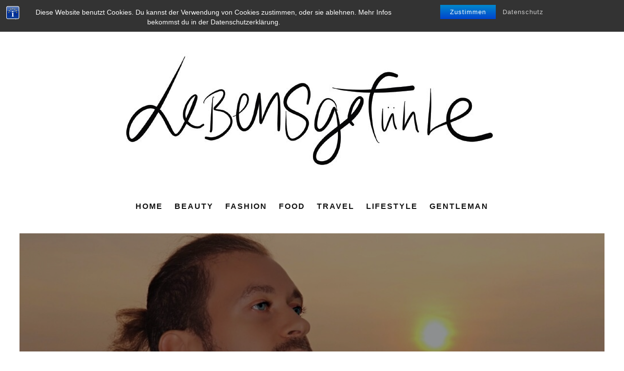

--- FILE ---
content_type: text/html; charset=UTF-8
request_url: https://lebensgefuehle-blog.com/lacoste-lhomme-eau-de-toilette/
body_size: 17724
content:
<!DOCTYPE html> <!--[if lt IE 7]><html lang="de" class="no-js lt-ie9 lt-ie8 lt-ie7"> <![endif]--> <!--[if (IE 7)&!(IEMobile)]><html lang="de" class="no-js lt-ie9 lt-ie8"><![endif]--> <!--[if (IE 8)&!(IEMobile)]><html lang="de" class="no-js lt-ie9"><![endif]--> <!--[if gt IE 8]><!--><html lang="de" class="no-js"><!--<![endif]--><head><meta charset="utf-8"> <!--[if IE]><meta http-equiv="X-UA-Compatible" content="IE=edge" /><![endif]--><meta name="viewport" content="width=device-width, initial-scale=1.0"/><link rel="pingback" href="https://lebensgefuehle-blog.com/xmlrpc.php"><title>Lacoste L‘Homme Eau de Toilette &#8211; Lebensgefühle</title><meta name='robots' content='max-image-preview:large' /><style>img:is([sizes="auto" i], [sizes^="auto," i]) { contain-intrinsic-size: 3000px 1500px }</style><link rel="alternate" type="application/rss+xml" title="Lebensgefühle &raquo; Feed" href="https://lebensgefuehle-blog.com/feed/" /><link rel="alternate" type="application/rss+xml" title="Lebensgefühle &raquo; Kommentar-Feed" href="https://lebensgefuehle-blog.com/comments/feed/" /><link rel="alternate" type="application/rss+xml" title="Lebensgefühle &raquo; Lacoste L‘Homme Eau de Toilette-Kommentar-Feed" href="https://lebensgefuehle-blog.com/lacoste-lhomme-eau-de-toilette/feed/" /><link rel='stylesheet' id='wp-block-library-css' href='https://lebensgefuehle-blog.com/wp-includes/css/dist/block-library/style.min.css?ver=6.8.3' type='text/css' media='all' /><style id='classic-theme-styles-inline-css' type='text/css'>/*! This file is auto-generated */
.wp-block-button__link{color:#fff;background-color:#32373c;border-radius:9999px;box-shadow:none;text-decoration:none;padding:calc(.667em + 2px) calc(1.333em + 2px);font-size:1.125em}.wp-block-file__button{background:#32373c;color:#fff;text-decoration:none}</style><style id='global-styles-inline-css' type='text/css'>:root{--wp--preset--aspect-ratio--square: 1;--wp--preset--aspect-ratio--4-3: 4/3;--wp--preset--aspect-ratio--3-4: 3/4;--wp--preset--aspect-ratio--3-2: 3/2;--wp--preset--aspect-ratio--2-3: 2/3;--wp--preset--aspect-ratio--16-9: 16/9;--wp--preset--aspect-ratio--9-16: 9/16;--wp--preset--color--black: #000000;--wp--preset--color--cyan-bluish-gray: #abb8c3;--wp--preset--color--white: #ffffff;--wp--preset--color--pale-pink: #f78da7;--wp--preset--color--vivid-red: #cf2e2e;--wp--preset--color--luminous-vivid-orange: #ff6900;--wp--preset--color--luminous-vivid-amber: #fcb900;--wp--preset--color--light-green-cyan: #7bdcb5;--wp--preset--color--vivid-green-cyan: #00d084;--wp--preset--color--pale-cyan-blue: #8ed1fc;--wp--preset--color--vivid-cyan-blue: #0693e3;--wp--preset--color--vivid-purple: #9b51e0;--wp--preset--gradient--vivid-cyan-blue-to-vivid-purple: linear-gradient(135deg,rgba(6,147,227,1) 0%,rgb(155,81,224) 100%);--wp--preset--gradient--light-green-cyan-to-vivid-green-cyan: linear-gradient(135deg,rgb(122,220,180) 0%,rgb(0,208,130) 100%);--wp--preset--gradient--luminous-vivid-amber-to-luminous-vivid-orange: linear-gradient(135deg,rgba(252,185,0,1) 0%,rgba(255,105,0,1) 100%);--wp--preset--gradient--luminous-vivid-orange-to-vivid-red: linear-gradient(135deg,rgba(255,105,0,1) 0%,rgb(207,46,46) 100%);--wp--preset--gradient--very-light-gray-to-cyan-bluish-gray: linear-gradient(135deg,rgb(238,238,238) 0%,rgb(169,184,195) 100%);--wp--preset--gradient--cool-to-warm-spectrum: linear-gradient(135deg,rgb(74,234,220) 0%,rgb(151,120,209) 20%,rgb(207,42,186) 40%,rgb(238,44,130) 60%,rgb(251,105,98) 80%,rgb(254,248,76) 100%);--wp--preset--gradient--blush-light-purple: linear-gradient(135deg,rgb(255,206,236) 0%,rgb(152,150,240) 100%);--wp--preset--gradient--blush-bordeaux: linear-gradient(135deg,rgb(254,205,165) 0%,rgb(254,45,45) 50%,rgb(107,0,62) 100%);--wp--preset--gradient--luminous-dusk: linear-gradient(135deg,rgb(255,203,112) 0%,rgb(199,81,192) 50%,rgb(65,88,208) 100%);--wp--preset--gradient--pale-ocean: linear-gradient(135deg,rgb(255,245,203) 0%,rgb(182,227,212) 50%,rgb(51,167,181) 100%);--wp--preset--gradient--electric-grass: linear-gradient(135deg,rgb(202,248,128) 0%,rgb(113,206,126) 100%);--wp--preset--gradient--midnight: linear-gradient(135deg,rgb(2,3,129) 0%,rgb(40,116,252) 100%);--wp--preset--font-size--small: 13px;--wp--preset--font-size--medium: 20px;--wp--preset--font-size--large: 36px;--wp--preset--font-size--x-large: 42px;--wp--preset--spacing--20: 0.44rem;--wp--preset--spacing--30: 0.67rem;--wp--preset--spacing--40: 1rem;--wp--preset--spacing--50: 1.5rem;--wp--preset--spacing--60: 2.25rem;--wp--preset--spacing--70: 3.38rem;--wp--preset--spacing--80: 5.06rem;--wp--preset--shadow--natural: 6px 6px 9px rgba(0, 0, 0, 0.2);--wp--preset--shadow--deep: 12px 12px 50px rgba(0, 0, 0, 0.4);--wp--preset--shadow--sharp: 6px 6px 0px rgba(0, 0, 0, 0.2);--wp--preset--shadow--outlined: 6px 6px 0px -3px rgba(255, 255, 255, 1), 6px 6px rgba(0, 0, 0, 1);--wp--preset--shadow--crisp: 6px 6px 0px rgba(0, 0, 0, 1);}:where(.is-layout-flex){gap: 0.5em;}:where(.is-layout-grid){gap: 0.5em;}body .is-layout-flex{display: flex;}.is-layout-flex{flex-wrap: wrap;align-items: center;}.is-layout-flex > :is(*, div){margin: 0;}body .is-layout-grid{display: grid;}.is-layout-grid > :is(*, div){margin: 0;}:where(.wp-block-columns.is-layout-flex){gap: 2em;}:where(.wp-block-columns.is-layout-grid){gap: 2em;}:where(.wp-block-post-template.is-layout-flex){gap: 1.25em;}:where(.wp-block-post-template.is-layout-grid){gap: 1.25em;}.has-black-color{color: var(--wp--preset--color--black) !important;}.has-cyan-bluish-gray-color{color: var(--wp--preset--color--cyan-bluish-gray) !important;}.has-white-color{color: var(--wp--preset--color--white) !important;}.has-pale-pink-color{color: var(--wp--preset--color--pale-pink) !important;}.has-vivid-red-color{color: var(--wp--preset--color--vivid-red) !important;}.has-luminous-vivid-orange-color{color: var(--wp--preset--color--luminous-vivid-orange) !important;}.has-luminous-vivid-amber-color{color: var(--wp--preset--color--luminous-vivid-amber) !important;}.has-light-green-cyan-color{color: var(--wp--preset--color--light-green-cyan) !important;}.has-vivid-green-cyan-color{color: var(--wp--preset--color--vivid-green-cyan) !important;}.has-pale-cyan-blue-color{color: var(--wp--preset--color--pale-cyan-blue) !important;}.has-vivid-cyan-blue-color{color: var(--wp--preset--color--vivid-cyan-blue) !important;}.has-vivid-purple-color{color: var(--wp--preset--color--vivid-purple) !important;}.has-black-background-color{background-color: var(--wp--preset--color--black) !important;}.has-cyan-bluish-gray-background-color{background-color: var(--wp--preset--color--cyan-bluish-gray) !important;}.has-white-background-color{background-color: var(--wp--preset--color--white) !important;}.has-pale-pink-background-color{background-color: var(--wp--preset--color--pale-pink) !important;}.has-vivid-red-background-color{background-color: var(--wp--preset--color--vivid-red) !important;}.has-luminous-vivid-orange-background-color{background-color: var(--wp--preset--color--luminous-vivid-orange) !important;}.has-luminous-vivid-amber-background-color{background-color: var(--wp--preset--color--luminous-vivid-amber) !important;}.has-light-green-cyan-background-color{background-color: var(--wp--preset--color--light-green-cyan) !important;}.has-vivid-green-cyan-background-color{background-color: var(--wp--preset--color--vivid-green-cyan) !important;}.has-pale-cyan-blue-background-color{background-color: var(--wp--preset--color--pale-cyan-blue) !important;}.has-vivid-cyan-blue-background-color{background-color: var(--wp--preset--color--vivid-cyan-blue) !important;}.has-vivid-purple-background-color{background-color: var(--wp--preset--color--vivid-purple) !important;}.has-black-border-color{border-color: var(--wp--preset--color--black) !important;}.has-cyan-bluish-gray-border-color{border-color: var(--wp--preset--color--cyan-bluish-gray) !important;}.has-white-border-color{border-color: var(--wp--preset--color--white) !important;}.has-pale-pink-border-color{border-color: var(--wp--preset--color--pale-pink) !important;}.has-vivid-red-border-color{border-color: var(--wp--preset--color--vivid-red) !important;}.has-luminous-vivid-orange-border-color{border-color: var(--wp--preset--color--luminous-vivid-orange) !important;}.has-luminous-vivid-amber-border-color{border-color: var(--wp--preset--color--luminous-vivid-amber) !important;}.has-light-green-cyan-border-color{border-color: var(--wp--preset--color--light-green-cyan) !important;}.has-vivid-green-cyan-border-color{border-color: var(--wp--preset--color--vivid-green-cyan) !important;}.has-pale-cyan-blue-border-color{border-color: var(--wp--preset--color--pale-cyan-blue) !important;}.has-vivid-cyan-blue-border-color{border-color: var(--wp--preset--color--vivid-cyan-blue) !important;}.has-vivid-purple-border-color{border-color: var(--wp--preset--color--vivid-purple) !important;}.has-vivid-cyan-blue-to-vivid-purple-gradient-background{background: var(--wp--preset--gradient--vivid-cyan-blue-to-vivid-purple) !important;}.has-light-green-cyan-to-vivid-green-cyan-gradient-background{background: var(--wp--preset--gradient--light-green-cyan-to-vivid-green-cyan) !important;}.has-luminous-vivid-amber-to-luminous-vivid-orange-gradient-background{background: var(--wp--preset--gradient--luminous-vivid-amber-to-luminous-vivid-orange) !important;}.has-luminous-vivid-orange-to-vivid-red-gradient-background{background: var(--wp--preset--gradient--luminous-vivid-orange-to-vivid-red) !important;}.has-very-light-gray-to-cyan-bluish-gray-gradient-background{background: var(--wp--preset--gradient--very-light-gray-to-cyan-bluish-gray) !important;}.has-cool-to-warm-spectrum-gradient-background{background: var(--wp--preset--gradient--cool-to-warm-spectrum) !important;}.has-blush-light-purple-gradient-background{background: var(--wp--preset--gradient--blush-light-purple) !important;}.has-blush-bordeaux-gradient-background{background: var(--wp--preset--gradient--blush-bordeaux) !important;}.has-luminous-dusk-gradient-background{background: var(--wp--preset--gradient--luminous-dusk) !important;}.has-pale-ocean-gradient-background{background: var(--wp--preset--gradient--pale-ocean) !important;}.has-electric-grass-gradient-background{background: var(--wp--preset--gradient--electric-grass) !important;}.has-midnight-gradient-background{background: var(--wp--preset--gradient--midnight) !important;}.has-small-font-size{font-size: var(--wp--preset--font-size--small) !important;}.has-medium-font-size{font-size: var(--wp--preset--font-size--medium) !important;}.has-large-font-size{font-size: var(--wp--preset--font-size--large) !important;}.has-x-large-font-size{font-size: var(--wp--preset--font-size--x-large) !important;}
:where(.wp-block-post-template.is-layout-flex){gap: 1.25em;}:where(.wp-block-post-template.is-layout-grid){gap: 1.25em;}
:where(.wp-block-columns.is-layout-flex){gap: 2em;}:where(.wp-block-columns.is-layout-grid){gap: 2em;}
:root :where(.wp-block-pullquote){font-size: 1.5em;line-height: 1.6;}</style><link rel='stylesheet' id='bst-styles-css' href='https://lebensgefuehle-blog.com/wp-content/cache/autoptimize/autoptimize_single_9843f2cb75d9a30473941e5672f88e2b.php?ver=6.8.3' type='text/css' media='all' /><link rel='stylesheet' id='bst-alert1-css-css' href='https://lebensgefuehle-blog.com/wp-content/cache/autoptimize/autoptimize_single_ccd6f295f9a720bdcf3259538a9aab84.php?ver=6.8.3' type='text/css' media='all' /><link rel='stylesheet' id='bst-alert2-css-css' href='https://lebensgefuehle-blog.com/wp-content/cache/autoptimize/autoptimize_single_8096607f8d62bc14af87ca647a1530da.php?ver=6.8.3' type='text/css' media='all' /><link rel='stylesheet' id='video-embed-privacy-css' href='https://lebensgefuehle-blog.com/wp-content/cache/autoptimize/autoptimize_single_d831e854c42f53eabd22f2c45f65b4d4.php?ver=6.8.3' type='text/css' media='all' /><link rel='stylesheet' id='cb-main-stylesheet-css' href='https://lebensgefuehle-blog.com/wp-content/themes/15zine/library/css/style.min.css?ver=3.2.2' type='text/css' media='all' /><link rel='stylesheet' id='cb-15zine-child-css' href='https://lebensgefuehle-blog.com/wp-content/cache/autoptimize/autoptimize_single_ad307d187d995fd688e936f0422618fa.php?ver=6.8.3' type='text/css' media='all' /><link rel='stylesheet' id='wpgdprc-front-css-css' href='https://lebensgefuehle-blog.com/wp-content/cache/autoptimize/autoptimize_single_75cff761286bc648aa0ad67c61dca2b7.php?ver=1706535364' type='text/css' media='all' /><style id='wpgdprc-front-css-inline-css' type='text/css'>:root{--wp-gdpr--bar--background-color: #000000;--wp-gdpr--bar--color: #ffffff;--wp-gdpr--button--background-color: #000000;--wp-gdpr--button--background-color--darken: #000000;--wp-gdpr--button--color: #ffffff;}</style> <!--[if lt IE 10]><link rel='stylesheet' id='cb-ie-only-css' href='https://lebensgefuehle-blog.com/wp-content/themes/15zine/library/css/ie.css?ver=3.2.2' type='text/css' media='all' /> <![endif]--> <script type="text/javascript" src="https://lebensgefuehle-blog.com/wp-includes/js/jquery/jquery.min.js?ver=3.7.1" id="jquery-core-js"></script> <script defer type="text/javascript" src="https://lebensgefuehle-blog.com/wp-includes/js/jquery/jquery-migrate.min.js?ver=3.4.1" id="jquery-migrate-js"></script> <script defer id="wpgdprc-front-js-js-extra" src="[data-uri]"></script> <script defer type="text/javascript" src="https://lebensgefuehle-blog.com/wp-content/plugins/wp-gdpr-compliance/Assets/js/front.min.js?ver=1706535364" id="wpgdprc-front-js-js"></script> <script defer type="text/javascript" src="https://lebensgefuehle-blog.com/wp-content/themes/15zine/library/js/modernizr.custom.min.js?ver=2.6.2" id="cb-modernizr-js"></script> <link rel="https://api.w.org/" href="https://lebensgefuehle-blog.com/wp-json/" /><link rel="alternate" title="JSON" type="application/json" href="https://lebensgefuehle-blog.com/wp-json/wp/v2/posts/6615" /><link rel="EditURI" type="application/rsd+xml" title="RSD" href="https://lebensgefuehle-blog.com/xmlrpc.php?rsd" /><meta name="generator" content="WordPress 6.8.3" /><link rel="canonical" href="https://lebensgefuehle-blog.com/lacoste-lhomme-eau-de-toilette/" /><link rel='shortlink' href='https://lebensgefuehle-blog.com/?p=6615' /><link rel="alternate" title="oEmbed (JSON)" type="application/json+oembed" href="https://lebensgefuehle-blog.com/wp-json/oembed/1.0/embed?url=https%3A%2F%2Flebensgefuehle-blog.com%2Flacoste-lhomme-eau-de-toilette%2F" /><link rel="alternate" title="oEmbed (XML)" type="text/xml+oembed" href="https://lebensgefuehle-blog.com/wp-json/oembed/1.0/embed?url=https%3A%2F%2Flebensgefuehle-blog.com%2Flacoste-lhomme-eau-de-toilette%2F&#038;format=xml" /> <script defer src="[data-uri]"></script>  <script>(function(i,s,o,g,r,a,m){i['GoogleAnalyticsObject']=r;i[r]=i[r]||function(){
  (i[r].q=i[r].q||[]).push(arguments)},i[r].l=1*new Date();a=s.createElement(o),
m=s.getElementsByTagName(o)[0];a.async=1;a.src=g;m.parentNode.insertBefore(a,m)
})(window,document,'script','//www.google-analytics.com/analytics.js','ga');
  ga('create', 'UA-54926327-1', 'auto');
  ga('set', 'anonymizeIp', true);
  ga('send', 'pageview');</script> <style type="text/css">#cb-nav-bar .cb-mega-menu-columns .cb-sub-menu > li > a { color: #f2c231; }.cb-review-box .cb-bar .cb-overlay span { background: #f9db32; }.cb-review-box i { color: #f9db32; }.cb-meta-style-1 .cb-article-meta { background: rgba(0, 0, 0, 0.35); }@media only screen and (min-width: 768px) {
                .cb-module-block .cb-meta-style-1:hover .cb-article-meta { background: rgba(0, 0, 0, 0.36); }
                .cb-module-block .cb-meta-style-2:hover img, .cb-module-block .cb-meta-style-4:hover img, .cb-grid-x .cb-grid-feature:hover img, .cb-grid-x .cb-grid-feature:hover .cb-fi-cover, .cb-slider li:hover img { opacity: 0.64; }
            }.cb-menu-light #cb-nav-bar .cb-main-nav, .cb-stuck.cb-menu-light #cb-nav-bar .cb-nav-bar-wrap, .cb-menu-light.cb-fis-big-border #cb-nav-bar .cb-nav-bar-wrap { border-bottom-color: transparent; }</style><style type="text/css">body, #respond, .cb-font-body { font-family: 'Open Sans', sans-serif; } h1, h2, h3, h4, h5, h6, .cb-font-header, #bbp-user-navigation, .cb-byline{ font-family:'Montserrat', sans-serif; }</style><meta property="og:image" content="https://lebensgefuehle-blog.com/wp-content/uploads/2017/09/Lacoste_LHomme_Eau_de_Toilette_parfume_male_maenner_travel_reise_blog_blogger_deutschland_muenchen_fashion_style_mode_test_parfueme_flaconi_ff3.jpg"><style></style></head><body class="wp-singular post-template-default single single-post postid-6615 single-format-standard wp-theme-15zine wp-child-theme-15zine-child  cb-sticky-mm  cb-tm-light cb-body-light cb-menu-light cb-mm-dark cb-footer-dark   cb-m-logo-off cb-m-sticky cb-sw-tm-fw cb-sw-header-fw cb-sw-menu-fw cb-sw-footer-fw cb-menu-al-center  cb-fis-b-site-width cb-fis-big-border  cb-fis-tl-me-overlay"><div id="cb-outer-container"><div id="cb-top-menu" class="clearfix cb-font-header "><div class="wrap clearfix cb-site-padding cb-top-menu-wrap"><div class="cb-left-side cb-mob"> <a href="#" id="cb-mob-open" class="cb-link"><i class="fa fa-bars"></i></a></div><ul class="cb-top-nav cb-left-side"><li id="menu-item-6148" class="menu-item menu-item-type-post_type menu-item-object-page menu-item-6148"><a href="https://lebensgefuehle-blog.com/about/">About</a></li></ul><ul class="cb-top-nav cb-right-side"><li class="cb-icon-search cb-menu-icons-extra"><a href="#"  title="Search" id="cb-s-trigger-gen"><i class="fa fa-search"></i> <span class="cb-search-title">Search</span></a></li><li class="cb-menu-icons-extra cb-social-icons-extra"><a href="http://www.facebook.com/Blog-Youtube-Lebensgef%C3%BChle-100168703494985/"  target="_blank"><i class="fa fa-facebook" aria-hidden="true"></i></a></li><li class="cb-menu-icons-extra cb-social-icons-extra"><a href="http://www.pinterest.com/lebensgefuehle/"  target="_blank"><i class="fa fa-pinterest-p" aria-hidden="true"></i></a></li><li class="cb-menu-icons-extra cb-social-icons-extra"><a href="http://www.instagram.com/lebensgefuehle"  target="_blank"><i class="fa fa-instagram" aria-hidden="true"></i></a></li><li class="cb-menu-icons-extra cb-social-icons-extra"><a href="http://www.youtube.com/lebensgefuehlevideos"  target="_blank"><i class="fa fa-youtube-play" aria-hidden="true"></i></a></li></ul></div></div><div id="cb-mob-menu" class="cb-mob-menu"><div class="cb-mob-close-wrap"> <a href="#" id="cb-mob-close" class="cb-link"><i class="fa cb-times"></i></a><div class="cb-mob-social"> <a href="http://www.instagram.com/https://www.instagram.com/lebensgefuehle/" target="_blank"><i class="fa fa-instagram" aria-hidden="true"></i></a></div></div><div class="cb-mob-menu-wrap"><ul id="cb-mob-ul" class="cb-mobile-nav cb-top-nav cb-mob-ul-show"><li class="menu-item menu-item-type-post_type menu-item-object-page menu-item-6148"><a href="https://lebensgefuehle-blog.com/about/">About</a></li></ul></div></div><div id="cb-container" class="clearfix" ><header id="cb-header" class="cb-header  "><div id="cb-logo-box" class="cb-logo-center wrap"><div id="logo"> <a href="https://lebensgefuehle-blog.com"> <img src="http://lebensgefuehle-blog.com/wp-content/uploads/2017/06/LebensgefühleLogo1.jpg" alt="Lebensgefühle logo" data-at2x="http://lebensgefuehle-blog.com/wp-content/uploads/2017/06/LebensgefühleLogo1.jpg"> </a></div></div></header><div id="cb-menu-search" class="cb-s-modal cb-modal"><div class="cb-close-m cb-ta-right"><i class="fa cb-times"></i></div><div class="cb-s-modal-inner cb-pre-load cb-light-loader cb-modal-inner cb-font-header cb-mega-three cb-mega-posts clearfix"><form method="get" class="cb-search" action="https://lebensgefuehle-blog.com/"> <input type="text" class="cb-search-field cb-font-header" placeholder="Search.." value="" name="s" title="" autocomplete="off"> <button class="cb-search-submit" type="submit" value=""><i class="fa fa-search"></i></button></form><div id="cb-s-results"></div></div></div><nav id="cb-nav-bar" class="clearfix "><div class="cb-nav-bar-wrap cb-site-padding clearfix cb-font-header  cb-menu-fw"><ul class="cb-main-nav wrap clearfix"><li id="menu-item-7302" class="menu-item menu-item-type-post_type menu-item-object-page menu-item-home menu-item-7302"><a href="https://lebensgefuehle-blog.com/">Home</a></li><li id="menu-item-1320" class="menu-item menu-item-type-taxonomy menu-item-object-category menu-item-1320"><a href="https://lebensgefuehle-blog.com/category/beauty/">Beauty</a><div class="cb-menu-drop cb-bg cb-mega-menu cb-big-menu clearfix"><div class="cb-mega-three cb-mega-posts  clearfix"><div class="cb-upper-title"><h2>Beauty</h2><a href="https://lebensgefuehle-blog.com/category/beauty/" class="cb-see-all">See all</a></div><ul class="cb-sub-posts"><li class="cb-looper cb-article-1 cb-mm-posts-count-3 cb-style-1 clearfix post-7922 post type-post status-publish format-standard has-post-thumbnail category-beauty"><div class="cb-mask cb-img-fw" style="background-color: #222;"><a href="https://lebensgefuehle-blog.com/ku2-cosmetics-tagescreme-mit-hyaluron/"><img width="360" height="240" src="https://lebensgefuehle-blog.com/wp-content/uploads/ku2-cosmetics-vegane-hautpflege-skincare-tagescreme-mit-hyaluron-test-erfahrungsbericht-fazit-beauty-blogger-influencer-deutschland-muenchen-1-360x240.jpg" class="attachment-cb-360-240 size-cb-360-240 wp-post-image" alt="" decoding="async" fetchpriority="high" srcset="https://lebensgefuehle-blog.com/wp-content/uploads/ku2-cosmetics-vegane-hautpflege-skincare-tagescreme-mit-hyaluron-test-erfahrungsbericht-fazit-beauty-blogger-influencer-deutschland-muenchen-1-360x240.jpg 360w, https://lebensgefuehle-blog.com/wp-content/uploads/ku2-cosmetics-vegane-hautpflege-skincare-tagescreme-mit-hyaluron-test-erfahrungsbericht-fazit-beauty-blogger-influencer-deutschland-muenchen-1-300x200.jpg 300w, https://lebensgefuehle-blog.com/wp-content/uploads/ku2-cosmetics-vegane-hautpflege-skincare-tagescreme-mit-hyaluron-test-erfahrungsbericht-fazit-beauty-blogger-influencer-deutschland-muenchen-1-1024x683.jpg 1024w, https://lebensgefuehle-blog.com/wp-content/uploads/ku2-cosmetics-vegane-hautpflege-skincare-tagescreme-mit-hyaluron-test-erfahrungsbericht-fazit-beauty-blogger-influencer-deutschland-muenchen-1-768x512.jpg 768w, https://lebensgefuehle-blog.com/wp-content/uploads/ku2-cosmetics-vegane-hautpflege-skincare-tagescreme-mit-hyaluron-test-erfahrungsbericht-fazit-beauty-blogger-influencer-deutschland-muenchen-1-1536x1024.jpg 1536w, https://lebensgefuehle-blog.com/wp-content/uploads/ku2-cosmetics-vegane-hautpflege-skincare-tagescreme-mit-hyaluron-test-erfahrungsbericht-fazit-beauty-blogger-influencer-deutschland-muenchen-1.jpg 2048w" sizes="(max-width: 360px) 100vw, 360px" /></a></div><div class="cb-meta"><h2 class="cb-post-title"><a href="https://lebensgefuehle-blog.com/ku2-cosmetics-tagescreme-mit-hyaluron/">KU2 Cosmetics Tagescreme mit Hyaluron</a></h2></div></li><li class="cb-looper cb-article-2 cb-mm-posts-count-3 cb-style-1 clearfix post-7906 post type-post status-publish format-standard has-post-thumbnail category-beauty"><div class="cb-mask cb-img-fw" style="background-color: #222;"><a href="https://lebensgefuehle-blog.com/veganes-ku2-cosmetics-wimpernserum-im-test/"><img width="360" height="240" src="https://lebensgefuehle-blog.com/wp-content/uploads/ku2-cosmetics-veganes-wimpernserum-test-erfahrung-fazit-wimpernwachstum-tipps-lange-wimpern-beauty-blogger-influencer-deutschland-muenchen-1-360x240.jpg" class="attachment-cb-360-240 size-cb-360-240 wp-post-image" alt="" decoding="async" srcset="https://lebensgefuehle-blog.com/wp-content/uploads/ku2-cosmetics-veganes-wimpernserum-test-erfahrung-fazit-wimpernwachstum-tipps-lange-wimpern-beauty-blogger-influencer-deutschland-muenchen-1-360x240.jpg 360w, https://lebensgefuehle-blog.com/wp-content/uploads/ku2-cosmetics-veganes-wimpernserum-test-erfahrung-fazit-wimpernwachstum-tipps-lange-wimpern-beauty-blogger-influencer-deutschland-muenchen-1-300x200.jpg 300w, https://lebensgefuehle-blog.com/wp-content/uploads/ku2-cosmetics-veganes-wimpernserum-test-erfahrung-fazit-wimpernwachstum-tipps-lange-wimpern-beauty-blogger-influencer-deutschland-muenchen-1-1024x683.jpg 1024w, https://lebensgefuehle-blog.com/wp-content/uploads/ku2-cosmetics-veganes-wimpernserum-test-erfahrung-fazit-wimpernwachstum-tipps-lange-wimpern-beauty-blogger-influencer-deutschland-muenchen-1-768x512.jpg 768w, https://lebensgefuehle-blog.com/wp-content/uploads/ku2-cosmetics-veganes-wimpernserum-test-erfahrung-fazit-wimpernwachstum-tipps-lange-wimpern-beauty-blogger-influencer-deutschland-muenchen-1-1536x1024.jpg 1536w, https://lebensgefuehle-blog.com/wp-content/uploads/ku2-cosmetics-veganes-wimpernserum-test-erfahrung-fazit-wimpernwachstum-tipps-lange-wimpern-beauty-blogger-influencer-deutschland-muenchen-1.jpg 2048w" sizes="(max-width: 360px) 100vw, 360px" /></a></div><div class="cb-meta"><h2 class="cb-post-title"><a href="https://lebensgefuehle-blog.com/veganes-ku2-cosmetics-wimpernserum-im-test/">Veganes KU2 Cosmetics Wimpernserum im Test</a></h2></div></li><li class="cb-looper cb-article-3 cb-mm-posts-count-3 cb-style-1 clearfix post-7638 post type-post status-publish format-standard has-post-thumbnail category-beauty tag-beauty-beauty"><div class="cb-mask cb-img-fw" style="background-color: #222;"><a href="https://lebensgefuehle-blog.com/festliche-frisuren-mit-guilia-haar-tools/"><img width="360" height="240" src="https://lebensgefuehle-blog.com/wp-content/uploads/2020/11/Festliche_frisuren_hochsteckfrisuren_silvester_weihnachten_haarstyling_anleitung_nachstylen_schrit_fuer_schritt_tutorial_beauty_blog_franzoesischer-zopf-2-360x240.jpg" class="attachment-cb-360-240 size-cb-360-240 wp-post-image" alt="" decoding="async" /></a></div><div class="cb-meta"><h2 class="cb-post-title"><a href="https://lebensgefuehle-blog.com/festliche-frisuren-mit-guilia-haar-tools/">Festliche Frisuren mit GUILIA Haar-Tools</a></h2></div></li></ul></div></div></li><li id="menu-item-1321" class="menu-item menu-item-type-taxonomy menu-item-object-category menu-item-1321"><a href="https://lebensgefuehle-blog.com/category/fashion/">Fashion</a><div class="cb-menu-drop cb-bg cb-mega-menu cb-big-menu clearfix"><div class="cb-mega-three cb-mega-posts  clearfix"><div class="cb-upper-title"><h2>Fashion</h2><a href="https://lebensgefuehle-blog.com/category/fashion/" class="cb-see-all">See all</a></div><ul class="cb-sub-posts"><li class="cb-looper cb-article-1 cb-mm-posts-count-3 cb-style-1 clearfix post-7727 post type-post status-publish format-standard has-post-thumbnail category-fashion tag-fashion"><div class="cb-mask cb-img-fw" style="background-color: #222;"><a href="https://lebensgefuehle-blog.com/anita-active-sport-bhs/"><img width="360" height="240" src="https://lebensgefuehle-blog.com/wp-content/uploads/anita-sport-bh-test-fashion-fitness-sport-outfit-lifestyle-blogger-youtuber-influencer-munich-deutschland-muenchen-7-360x240.jpg" class="attachment-cb-360-240 size-cb-360-240 wp-post-image" alt="" decoding="async" srcset="https://lebensgefuehle-blog.com/wp-content/uploads/anita-sport-bh-test-fashion-fitness-sport-outfit-lifestyle-blogger-youtuber-influencer-munich-deutschland-muenchen-7-360x240.jpg 360w, https://lebensgefuehle-blog.com/wp-content/uploads/anita-sport-bh-test-fashion-fitness-sport-outfit-lifestyle-blogger-youtuber-influencer-munich-deutschland-muenchen-7-300x200.jpg 300w, https://lebensgefuehle-blog.com/wp-content/uploads/anita-sport-bh-test-fashion-fitness-sport-outfit-lifestyle-blogger-youtuber-influencer-munich-deutschland-muenchen-7-1024x683.jpg 1024w, https://lebensgefuehle-blog.com/wp-content/uploads/anita-sport-bh-test-fashion-fitness-sport-outfit-lifestyle-blogger-youtuber-influencer-munich-deutschland-muenchen-7-768x512.jpg 768w, https://lebensgefuehle-blog.com/wp-content/uploads/anita-sport-bh-test-fashion-fitness-sport-outfit-lifestyle-blogger-youtuber-influencer-munich-deutschland-muenchen-7-1536x1024.jpg 1536w, https://lebensgefuehle-blog.com/wp-content/uploads/anita-sport-bh-test-fashion-fitness-sport-outfit-lifestyle-blogger-youtuber-influencer-munich-deutschland-muenchen-7.jpg 2048w" sizes="(max-width: 360px) 100vw, 360px" /></a></div><div class="cb-meta"><h2 class="cb-post-title"><a href="https://lebensgefuehle-blog.com/anita-active-sport-bhs/">Anita active Sport-BH´s</a></h2></div></li><li class="cb-looper cb-article-2 cb-mm-posts-count-3 cb-style-1 clearfix post-7555 post type-post status-publish format-standard has-post-thumbnail category-fashion tag-fashion"><div class="cb-mask cb-img-fw" style="background-color: #222;"><a href="https://lebensgefuehle-blog.com/maxikleid-blumenkleid-liebe/"><img width="360" height="240" src="https://lebensgefuehle-blog.com/wp-content/uploads/2018/12/mode-style-fashion-blog-blogger-youtuber-deutschland-muenchen-munich-germany-maxidress-maxikleid-herbst-trend-outfit-kombinieren-1-360x240.jpg" class="attachment-cb-360-240 size-cb-360-240 wp-post-image" alt="" decoding="async" srcset="https://lebensgefuehle-blog.com/wp-content/uploads/2018/12/mode-style-fashion-blog-blogger-youtuber-deutschland-muenchen-munich-germany-maxidress-maxikleid-herbst-trend-outfit-kombinieren-1-360x240.jpg 360w, https://lebensgefuehle-blog.com/wp-content/uploads/2018/12/mode-style-fashion-blog-blogger-youtuber-deutschland-muenchen-munich-germany-maxidress-maxikleid-herbst-trend-outfit-kombinieren-1-300x200.jpg 300w, https://lebensgefuehle-blog.com/wp-content/uploads/2018/12/mode-style-fashion-blog-blogger-youtuber-deutschland-muenchen-munich-germany-maxidress-maxikleid-herbst-trend-outfit-kombinieren-1-768x512.jpg 768w, https://lebensgefuehle-blog.com/wp-content/uploads/2018/12/mode-style-fashion-blog-blogger-youtuber-deutschland-muenchen-munich-germany-maxidress-maxikleid-herbst-trend-outfit-kombinieren-1-1024x683.jpg 1024w" sizes="(max-width: 360px) 100vw, 360px" /></a></div><div class="cb-meta"><h2 class="cb-post-title"><a href="https://lebensgefuehle-blog.com/maxikleid-blumenkleid-liebe/">Maxikleid / Blumenkleid Liebe</a></h2></div></li><li class="cb-looper cb-article-3 cb-mm-posts-count-3 cb-style-1 clearfix post-7544 post type-post status-publish format-standard has-post-thumbnail category-fashion tag-fashion"><div class="cb-mask cb-img-fw" style="background-color: #222;"><a href="https://lebensgefuehle-blog.com/herbst-trend-fellweste/"><img width="360" height="240" src="https://lebensgefuehle-blog.com/wp-content/uploads/2018/12/fashion-mode-style-blog-blogger-youtuber-muenchen-deutschland-bookts-herbst-outfit-trend-lederrock-patrizia-pepe-bag-tasche-fellweste-vest-1-360x240.jpg" class="attachment-cb-360-240 size-cb-360-240 wp-post-image" alt="" decoding="async" /></a></div><div class="cb-meta"><h2 class="cb-post-title"><a href="https://lebensgefuehle-blog.com/herbst-trend-fellweste/">Herbst Trend – Fellweste</a></h2></div></li></ul></div></div></li><li id="menu-item-1592" class="menu-item menu-item-type-taxonomy menu-item-object-category menu-item-1592"><a href="https://lebensgefuehle-blog.com/category/food/">Food</a><div class="cb-menu-drop cb-bg cb-mega-menu cb-big-menu clearfix"><div class="cb-mega-three cb-mega-posts  clearfix"><div class="cb-upper-title"><h2>Food</h2><a href="https://lebensgefuehle-blog.com/category/food/" class="cb-see-all">See all</a></div><ul class="cb-sub-posts"><li class="cb-looper cb-article-1 cb-mm-posts-count-3 cb-style-1 clearfix post-7812 post type-post status-publish format-standard has-post-thumbnail category-food tag-food"><div class="cb-mask cb-img-fw" style="background-color: #222;"><a href="https://lebensgefuehle-blog.com/rezept-overnight-chia-pudding-im-glas/"><img width="360" height="240" src="https://lebensgefuehle-blog.com/wp-content/uploads/food-fitness-lifestyle-essen-sport-blogger-influencer-deutschland-rezept-muenchen-chia-pudding-glas-meal-prep-anleitung-gesund-schnell-abnehmen-vegan-fruehstueck-2-360x240.jpg" class="attachment-cb-360-240 size-cb-360-240 wp-post-image" alt="" decoding="async" srcset="https://lebensgefuehle-blog.com/wp-content/uploads/food-fitness-lifestyle-essen-sport-blogger-influencer-deutschland-rezept-muenchen-chia-pudding-glas-meal-prep-anleitung-gesund-schnell-abnehmen-vegan-fruehstueck-2-360x240.jpg 360w, https://lebensgefuehle-blog.com/wp-content/uploads/food-fitness-lifestyle-essen-sport-blogger-influencer-deutschland-rezept-muenchen-chia-pudding-glas-meal-prep-anleitung-gesund-schnell-abnehmen-vegan-fruehstueck-2-300x200.jpg 300w, https://lebensgefuehle-blog.com/wp-content/uploads/food-fitness-lifestyle-essen-sport-blogger-influencer-deutschland-rezept-muenchen-chia-pudding-glas-meal-prep-anleitung-gesund-schnell-abnehmen-vegan-fruehstueck-2-1024x683.jpg 1024w, https://lebensgefuehle-blog.com/wp-content/uploads/food-fitness-lifestyle-essen-sport-blogger-influencer-deutschland-rezept-muenchen-chia-pudding-glas-meal-prep-anleitung-gesund-schnell-abnehmen-vegan-fruehstueck-2-768x512.jpg 768w, https://lebensgefuehle-blog.com/wp-content/uploads/food-fitness-lifestyle-essen-sport-blogger-influencer-deutschland-rezept-muenchen-chia-pudding-glas-meal-prep-anleitung-gesund-schnell-abnehmen-vegan-fruehstueck-2-1536x1024.jpg 1536w, https://lebensgefuehle-blog.com/wp-content/uploads/food-fitness-lifestyle-essen-sport-blogger-influencer-deutschland-rezept-muenchen-chia-pudding-glas-meal-prep-anleitung-gesund-schnell-abnehmen-vegan-fruehstueck-2-2048x1365.jpg 2048w" sizes="(max-width: 360px) 100vw, 360px" /></a></div><div class="cb-meta"><h2 class="cb-post-title"><a href="https://lebensgefuehle-blog.com/rezept-overnight-chia-pudding-im-glas/">Rezept Overnight Chia Pudding im Glas</a></h2></div></li><li class="cb-looper cb-article-2 cb-mm-posts-count-3 cb-style-1 clearfix post-7767 post type-post status-publish format-standard has-post-thumbnail category-food tag-food"><div class="cb-mask cb-img-fw" style="background-color: #222;"><a href="https://lebensgefuehle-blog.com/overnight-oats-schnelles-fruehstueck-rezept/"><img width="360" height="240" src="https://lebensgefuehle-blog.com/wp-content/uploads/overnight-oats-haferflocken-müsli-rezept-fitness-sport-food-abnehmen-früchstück-gesund-schnell-einfach-mea-prep-lifestyle-vegan-muenchen-blogger-youtuber-deutschland-diät-3-360x240.jpg" class="attachment-cb-360-240 size-cb-360-240 wp-post-image" alt="" decoding="async" srcset="https://lebensgefuehle-blog.com/wp-content/uploads/overnight-oats-haferflocken-müsli-rezept-fitness-sport-food-abnehmen-früchstück-gesund-schnell-einfach-mea-prep-lifestyle-vegan-muenchen-blogger-youtuber-deutschland-diät-3-360x240.jpg 360w, https://lebensgefuehle-blog.com/wp-content/uploads/overnight-oats-haferflocken-müsli-rezept-fitness-sport-food-abnehmen-früchstück-gesund-schnell-einfach-mea-prep-lifestyle-vegan-muenchen-blogger-youtuber-deutschland-diät-3-300x200.jpg 300w, https://lebensgefuehle-blog.com/wp-content/uploads/overnight-oats-haferflocken-müsli-rezept-fitness-sport-food-abnehmen-früchstück-gesund-schnell-einfach-mea-prep-lifestyle-vegan-muenchen-blogger-youtuber-deutschland-diät-3-1024x683.jpg 1024w, https://lebensgefuehle-blog.com/wp-content/uploads/overnight-oats-haferflocken-müsli-rezept-fitness-sport-food-abnehmen-früchstück-gesund-schnell-einfach-mea-prep-lifestyle-vegan-muenchen-blogger-youtuber-deutschland-diät-3-768x512.jpg 768w, https://lebensgefuehle-blog.com/wp-content/uploads/overnight-oats-haferflocken-müsli-rezept-fitness-sport-food-abnehmen-früchstück-gesund-schnell-einfach-mea-prep-lifestyle-vegan-muenchen-blogger-youtuber-deutschland-diät-3-1536x1024.jpg 1536w, https://lebensgefuehle-blog.com/wp-content/uploads/overnight-oats-haferflocken-müsli-rezept-fitness-sport-food-abnehmen-früchstück-gesund-schnell-einfach-mea-prep-lifestyle-vegan-muenchen-blogger-youtuber-deutschland-diät-3-2048x1365.jpg 2048w" sizes="(max-width: 360px) 100vw, 360px" /></a></div><div class="cb-meta"><h2 class="cb-post-title"><a href="https://lebensgefuehle-blog.com/overnight-oats-schnelles-fruehstueck-rezept/">Overnight Oats &#8211; schnelles Frühstück Rezept</a></h2></div></li><li class="cb-looper cb-article-3 cb-mm-posts-count-3 cb-style-1 clearfix post-7597 post type-post status-publish format-standard has-post-thumbnail category-food tag-food"><div class="cb-mask cb-img-fw" style="background-color: #222;"><a href="https://lebensgefuehle-blog.com/activia-muesli-mehr-als-nur-ein-joghurt/"><img width="360" height="240" src="https://lebensgefuehle-blog.com/wp-content/uploads/2020/06/activia-muesli-joghurt-test-erfahrungen-fazit-food-lifestyle-fitness-blog-blogger-muenchen-deutschland-10-360x240.jpg" class="attachment-cb-360-240 size-cb-360-240 wp-post-image" alt="" decoding="async" srcset="https://lebensgefuehle-blog.com/wp-content/uploads/2020/06/activia-muesli-joghurt-test-erfahrungen-fazit-food-lifestyle-fitness-blog-blogger-muenchen-deutschland-10-360x240.jpg 360w, https://lebensgefuehle-blog.com/wp-content/uploads/2020/06/activia-muesli-joghurt-test-erfahrungen-fazit-food-lifestyle-fitness-blog-blogger-muenchen-deutschland-10-300x200.jpg 300w, https://lebensgefuehle-blog.com/wp-content/uploads/2020/06/activia-muesli-joghurt-test-erfahrungen-fazit-food-lifestyle-fitness-blog-blogger-muenchen-deutschland-10-768x512.jpg 768w, https://lebensgefuehle-blog.com/wp-content/uploads/2020/06/activia-muesli-joghurt-test-erfahrungen-fazit-food-lifestyle-fitness-blog-blogger-muenchen-deutschland-10-1024x683.jpg 1024w" sizes="(max-width: 360px) 100vw, 360px" /></a></div><div class="cb-meta"><h2 class="cb-post-title"><a href="https://lebensgefuehle-blog.com/activia-muesli-mehr-als-nur-ein-joghurt/">ACTIVIA Müsli &#8211; Mehr als nur ein Joghurt</a></h2></div></li></ul></div></div></li><li id="menu-item-4840" class="menu-item menu-item-type-taxonomy menu-item-object-category menu-item-4840"><a href="https://lebensgefuehle-blog.com/category/travel/">Travel</a><div class="cb-menu-drop cb-bg cb-mega-menu cb-big-menu clearfix"><div class="cb-mega-three cb-mega-posts  clearfix"><div class="cb-upper-title"><h2>Travel</h2><a href="https://lebensgefuehle-blog.com/category/travel/" class="cb-see-all">See all</a></div><ul class="cb-sub-posts"><li class="cb-looper cb-article-1 cb-mm-posts-count-3 cb-style-1 clearfix post-7165 post type-post status-publish format-standard has-post-thumbnail category-travel tag-travel"><div class="cb-mask cb-img-fw" style="background-color: #222;"><a href="https://lebensgefuehle-blog.com/mit-energizer-beim-ski-weltcups-in-garmisch-partenkirchen/"><img width="360" height="240" src="https://lebensgefuehle-blog.com/wp-content/uploads/2019/02/Ski-Weltcup-2018-Garmisch-Partenkirchen-Kandahar-Rennen-Abfahrt-Energizer-Sport-Fitness-Travel-Reise-Male-Maenner-Lifestyle-Youtuber-Blog-Blogger-Muenchen-Munich-Deutschland-14.jpg" class="attachment-cb-360-240 size-cb-360-240 wp-post-image" alt="" decoding="async" srcset="https://lebensgefuehle-blog.com/wp-content/uploads/2019/02/Ski-Weltcup-2018-Garmisch-Partenkirchen-Kandahar-Rennen-Abfahrt-Energizer-Sport-Fitness-Travel-Reise-Male-Maenner-Lifestyle-Youtuber-Blog-Blogger-Muenchen-Munich-Deutschland-14.jpg 5184w, https://lebensgefuehle-blog.com/wp-content/uploads/2019/02/Ski-Weltcup-2018-Garmisch-Partenkirchen-Kandahar-Rennen-Abfahrt-Energizer-Sport-Fitness-Travel-Reise-Male-Maenner-Lifestyle-Youtuber-Blog-Blogger-Muenchen-Munich-Deutschland-14-300x200.jpg 300w, https://lebensgefuehle-blog.com/wp-content/uploads/2019/02/Ski-Weltcup-2018-Garmisch-Partenkirchen-Kandahar-Rennen-Abfahrt-Energizer-Sport-Fitness-Travel-Reise-Male-Maenner-Lifestyle-Youtuber-Blog-Blogger-Muenchen-Munich-Deutschland-14-768x512.jpg 768w, https://lebensgefuehle-blog.com/wp-content/uploads/2019/02/Ski-Weltcup-2018-Garmisch-Partenkirchen-Kandahar-Rennen-Abfahrt-Energizer-Sport-Fitness-Travel-Reise-Male-Maenner-Lifestyle-Youtuber-Blog-Blogger-Muenchen-Munich-Deutschland-14-1024x683.jpg 1024w" sizes="(max-width: 360px) 100vw, 360px" /></a></div><div class="cb-meta"><h2 class="cb-post-title"><a href="https://lebensgefuehle-blog.com/mit-energizer-beim-ski-weltcups-in-garmisch-partenkirchen/">Mit Energizer beim Ski Weltcups in Garmisch-Partenkirchen </a></h2></div></li><li class="cb-looper cb-article-2 cb-mm-posts-count-3 cb-style-1 clearfix post-6937 post type-post status-publish format-standard has-post-thumbnail category-travel tag-travel"><div class="cb-mask cb-img-fw" style="background-color: #222;"><a href="https://lebensgefuehle-blog.com/sri-lanka-reise-kandy-teil-8/"><img width="360" height="240" src="https://lebensgefuehle-blog.com/wp-content/uploads/2018/12/sri_lanka_reise_travel_urlaub_trip_blog_blogger_muenchen_munich_beach_mountains_berge_tipps_sehenswuerdigkeiten_erfahrungen_Kandy_male_maenner_deutschland_1.jpg" class="attachment-cb-360-240 size-cb-360-240 wp-post-image" alt="" decoding="async" srcset="https://lebensgefuehle-blog.com/wp-content/uploads/2018/12/sri_lanka_reise_travel_urlaub_trip_blog_blogger_muenchen_munich_beach_mountains_berge_tipps_sehenswuerdigkeiten_erfahrungen_Kandy_male_maenner_deutschland_1.jpg 6000w, https://lebensgefuehle-blog.com/wp-content/uploads/2018/12/sri_lanka_reise_travel_urlaub_trip_blog_blogger_muenchen_munich_beach_mountains_berge_tipps_sehenswuerdigkeiten_erfahrungen_Kandy_male_maenner_deutschland_1-300x200.jpg 300w, https://lebensgefuehle-blog.com/wp-content/uploads/2018/12/sri_lanka_reise_travel_urlaub_trip_blog_blogger_muenchen_munich_beach_mountains_berge_tipps_sehenswuerdigkeiten_erfahrungen_Kandy_male_maenner_deutschland_1-768x512.jpg 768w, https://lebensgefuehle-blog.com/wp-content/uploads/2018/12/sri_lanka_reise_travel_urlaub_trip_blog_blogger_muenchen_munich_beach_mountains_berge_tipps_sehenswuerdigkeiten_erfahrungen_Kandy_male_maenner_deutschland_1-1024x683.jpg 1024w" sizes="(max-width: 360px) 100vw, 360px" /></a></div><div class="cb-meta"><h2 class="cb-post-title"><a href="https://lebensgefuehle-blog.com/sri-lanka-reise-kandy-teil-8/">Sri Lanka Reise Kandy &#8211; Sri Dalada Maligawa / Teil 9</a></h2></div></li><li class="cb-looper cb-article-3 cb-mm-posts-count-3 cb-style-1 clearfix post-6933 post type-post status-publish format-standard has-post-thumbnail category-travel tag-travel"><div class="cb-mask cb-img-fw" style="background-color: #222;"><a href="https://lebensgefuehle-blog.com/sri-lanka-reise-ratnapura-adams-peak-teil-7/"><img width="320" height="240" src="https://lebensgefuehle-blog.com/wp-content/uploads/2018/12/sri_lanka_reise_travel_urlaub_trip_blog_blogger_muenchen_munich_beach_mountains_berge_tipps_sehenswuerdigkeiten_erfahrungen_adams_peak_ratnapura_male_maenner_deutschland_8.jpg" class="attachment-cb-360-240 size-cb-360-240 wp-post-image" alt="" decoding="async" srcset="https://lebensgefuehle-blog.com/wp-content/uploads/2018/12/sri_lanka_reise_travel_urlaub_trip_blog_blogger_muenchen_munich_beach_mountains_berge_tipps_sehenswuerdigkeiten_erfahrungen_adams_peak_ratnapura_male_maenner_deutschland_8.jpg 4288w, https://lebensgefuehle-blog.com/wp-content/uploads/2018/12/sri_lanka_reise_travel_urlaub_trip_blog_blogger_muenchen_munich_beach_mountains_berge_tipps_sehenswuerdigkeiten_erfahrungen_adams_peak_ratnapura_male_maenner_deutschland_8-300x225.jpg 300w, https://lebensgefuehle-blog.com/wp-content/uploads/2018/12/sri_lanka_reise_travel_urlaub_trip_blog_blogger_muenchen_munich_beach_mountains_berge_tipps_sehenswuerdigkeiten_erfahrungen_adams_peak_ratnapura_male_maenner_deutschland_8-768x576.jpg 768w, https://lebensgefuehle-blog.com/wp-content/uploads/2018/12/sri_lanka_reise_travel_urlaub_trip_blog_blogger_muenchen_munich_beach_mountains_berge_tipps_sehenswuerdigkeiten_erfahrungen_adams_peak_ratnapura_male_maenner_deutschland_8-1024x768.jpg 1024w, https://lebensgefuehle-blog.com/wp-content/uploads/2018/12/sri_lanka_reise_travel_urlaub_trip_blog_blogger_muenchen_munich_beach_mountains_berge_tipps_sehenswuerdigkeiten_erfahrungen_adams_peak_ratnapura_male_maenner_deutschland_8-900x675.jpg 900w" sizes="(max-width: 320px) 100vw, 320px" /></a></div><div class="cb-meta"><h2 class="cb-post-title"><a href="https://lebensgefuehle-blog.com/sri-lanka-reise-ratnapura-adams-peak-teil-7/">Sri Lanka Reise Ratnapura , Adams Peak / Teil 8</a></h2></div></li></ul></div></div></li><li id="menu-item-7305" class="menu-item menu-item-type-taxonomy menu-item-object-category menu-item-has-children cb-has-children menu-item-7305"><a href="https://lebensgefuehle-blog.com/category/lifestyle/">Lifestyle</a><div class="cb-menu-drop cb-bg cb-mega-menu cb-big-menu clearfix"><div class="cb-sub-mega-three cb-pre-load cb-mega-posts  clearfix"><div class="cb-upper-title"><h2>Lifestyle</h2><a href="https://lebensgefuehle-blog.com/category/lifestyle/" class="cb-see-all">See all</a></div><ul class="cb-sub-posts"><li class="cb-looper cb-article-1 cb-mm-posts-count-3 cb-style-1 clearfix post-7892 post type-post status-publish format-standard has-post-thumbnail category-lifestyle"><div class="cb-mask cb-img-fw" style="background-color: #222;"><a href="https://lebensgefuehle-blog.com/lesegenuss-mit-dem-tolino-epos-2-ebook-reader/"><img width="260" height="170" src="https://lebensgefuehle-blog.com/wp-content/uploads/tolino-epos-2-ereader-thalia-buchhandlung-test-check-vergleich-erfahrung-fazit-lesen-booktuber-deutschland-2-2-260x170.jpg" class="attachment-cb-260-170 size-cb-260-170 wp-post-image" alt="" decoding="async" srcset="https://lebensgefuehle-blog.com/wp-content/uploads/tolino-epos-2-ereader-thalia-buchhandlung-test-check-vergleich-erfahrung-fazit-lesen-booktuber-deutschland-2-2-260x170.jpg 260w, https://lebensgefuehle-blog.com/wp-content/uploads/tolino-epos-2-ereader-thalia-buchhandlung-test-check-vergleich-erfahrung-fazit-lesen-booktuber-deutschland-2-2-100x65.jpg 100w, https://lebensgefuehle-blog.com/wp-content/uploads/tolino-epos-2-ereader-thalia-buchhandlung-test-check-vergleich-erfahrung-fazit-lesen-booktuber-deutschland-2-2-759x500.jpg 759w" sizes="(max-width: 260px) 100vw, 260px" /></a></div><div class="cb-meta"><h2 class="cb-post-title"><a href="https://lebensgefuehle-blog.com/lesegenuss-mit-dem-tolino-epos-2-ebook-reader/">Lesegenuss mit dem tolino epos 2 eBook reader</a></h2></div></li><li class="cb-looper cb-article-2 cb-mm-posts-count-3 cb-style-1 clearfix post-7835 post type-post status-publish format-standard has-post-thumbnail category-lifestyle"><div class="cb-mask cb-img-fw" style="background-color: #222;"><a href="https://lebensgefuehle-blog.com/hormonfreie-zykluskontrolle-trackle-sensorsystem-im-abo/"><img width="260" height="170" src="https://lebensgefuehle-blog.com/wp-content/uploads/[base64].jpg" class="attachment-cb-260-170 size-cb-260-170 wp-post-image" alt="" decoding="async" srcset="https://lebensgefuehle-blog.com/wp-content/uploads/[base64].jpg 260w, https://lebensgefuehle-blog.com/wp-content/uploads/[base64].jpg 100w, https://lebensgefuehle-blog.com/wp-content/uploads/[base64].jpg 759w" sizes="(max-width: 260px) 100vw, 260px" /></a></div><div class="cb-meta"><h2 class="cb-post-title"><a href="https://lebensgefuehle-blog.com/hormonfreie-zykluskontrolle-trackle-sensorsystem-im-abo/">Hormonfreie Zykluskontrolle – Trackle Sensorsystem im Abo</a></h2></div></li><li class="cb-looper cb-article-3 cb-mm-posts-count-3 cb-style-1 clearfix post-7743 post type-post status-publish format-standard has-post-thumbnail category-lifestyle tag-lifestyle"><div class="cb-mask cb-img-fw" style="background-color: #222;"><a href="https://lebensgefuehle-blog.com/trackle-sensorsystem/"><img width="260" height="170" src="https://lebensgefuehle-blog.com/wp-content/uploads/[base64].jpg" class="attachment-cb-260-170 size-cb-260-170 wp-post-image" alt="" decoding="async" srcset="https://lebensgefuehle-blog.com/wp-content/uploads/[base64].jpg 260w, https://lebensgefuehle-blog.com/wp-content/uploads/[base64].jpg 100w, https://lebensgefuehle-blog.com/wp-content/uploads/[base64].jpg 759w" sizes="(max-width: 260px) 100vw, 260px" /></a></div><div class="cb-meta"><h2 class="cb-post-title"><a href="https://lebensgefuehle-blog.com/trackle-sensorsystem/">Hormonfreie Verhütung &#8211; trackle Sensorsystem</a></h2></div></li></ul></div><ul class="cb-sub-menu cb-sub-bg"><li id="menu-item-7308" class="menu-item menu-item-type-taxonomy menu-item-object-category menu-item-7308"><a href="https://lebensgefuehle-blog.com/category/personal/" data-cb-c="348" class="cb-c-l">Personal</a></li><li id="menu-item-7307" class="menu-item menu-item-type-taxonomy menu-item-object-category menu-item-7307"><a href="https://lebensgefuehle-blog.com/category/living/" data-cb-c="347" class="cb-c-l">Living</a></li><li id="menu-item-7306" class="menu-item menu-item-type-taxonomy menu-item-object-category menu-item-7306"><a href="https://lebensgefuehle-blog.com/category/diy/" data-cb-c="346" class="cb-c-l">DIY</a></li></ul></div></li><li id="menu-item-5143" class="menu-item menu-item-type-taxonomy menu-item-object-category current-post-ancestor current-menu-parent current-post-parent menu-item-5143"><a href="https://lebensgefuehle-blog.com/category/gentleman/">Gentleman</a><div class="cb-menu-drop cb-bg cb-mega-menu cb-big-menu clearfix"><div class="cb-mega-three cb-mega-posts  clearfix"><div class="cb-upper-title"><h2>Gentleman</h2><a href="https://lebensgefuehle-blog.com/category/gentleman/" class="cb-see-all">See all</a></div><ul class="cb-sub-posts"><li class="cb-looper cb-article-1 cb-mm-posts-count-3 cb-style-1 clearfix post-7217 post type-post status-publish format-standard has-post-thumbnail category-gentleman tag-gentleman"><div class="cb-mask cb-img-fw" style="background-color: #222;"><a href="https://lebensgefuehle-blog.com/poivre-blanc-winterjacke/"><img width="320" height="240" src="https://lebensgefuehle-blog.com/wp-content/uploads/2018/02/Poivre-Blanc-Skiijacke-Jacket-Fashion-Lifestyle-Mode-Travel-Reise-Blog-Blogger-Deutschland-Male-Maenner-Fitness-Sport-Snowboard-Look-Style-Outfit-1.jpg" class="attachment-cb-360-240 size-cb-360-240 wp-post-image" alt="" decoding="async" srcset="https://lebensgefuehle-blog.com/wp-content/uploads/2018/02/Poivre-Blanc-Skiijacke-Jacket-Fashion-Lifestyle-Mode-Travel-Reise-Blog-Blogger-Deutschland-Male-Maenner-Fitness-Sport-Snowboard-Look-Style-Outfit-1.jpg 3968w, https://lebensgefuehle-blog.com/wp-content/uploads/2018/02/Poivre-Blanc-Skiijacke-Jacket-Fashion-Lifestyle-Mode-Travel-Reise-Blog-Blogger-Deutschland-Male-Maenner-Fitness-Sport-Snowboard-Look-Style-Outfit-1-300x225.jpg 300w, https://lebensgefuehle-blog.com/wp-content/uploads/2018/02/Poivre-Blanc-Skiijacke-Jacket-Fashion-Lifestyle-Mode-Travel-Reise-Blog-Blogger-Deutschland-Male-Maenner-Fitness-Sport-Snowboard-Look-Style-Outfit-1-768x576.jpg 768w, https://lebensgefuehle-blog.com/wp-content/uploads/2018/02/Poivre-Blanc-Skiijacke-Jacket-Fashion-Lifestyle-Mode-Travel-Reise-Blog-Blogger-Deutschland-Male-Maenner-Fitness-Sport-Snowboard-Look-Style-Outfit-1-1024x768.jpg 1024w, https://lebensgefuehle-blog.com/wp-content/uploads/2018/02/Poivre-Blanc-Skiijacke-Jacket-Fashion-Lifestyle-Mode-Travel-Reise-Blog-Blogger-Deutschland-Male-Maenner-Fitness-Sport-Snowboard-Look-Style-Outfit-1-900x675.jpg 900w" sizes="(max-width: 320px) 100vw, 320px" /></a></div><div class="cb-meta"><h2 class="cb-post-title"><a href="https://lebensgefuehle-blog.com/poivre-blanc-winterjacke/">Poivre Blanc Winterjacke</a></h2></div></li><li class="cb-looper cb-article-2 cb-mm-posts-count-3 cb-style-1 clearfix post-7154 post type-post status-publish format-standard has-post-thumbnail category-gentleman tag-gentleman"><div class="cb-mask cb-img-fw" style="background-color: #222;"><a href="https://lebensgefuehle-blog.com/paco-rabanne-pure-xs-flaconi-de/"><img width="360" height="240" src="https://lebensgefuehle-blog.com/wp-content/uploads/2018/02/male-fashion-beauty-travel-lifestyle-maenner-gentleman-blog-blogger-muenchen-munich-deutschland-Paco-Rabanne-Pur-XS-3.jpg" class="attachment-cb-360-240 size-cb-360-240 wp-post-image" alt="" decoding="async" srcset="https://lebensgefuehle-blog.com/wp-content/uploads/2018/02/male-fashion-beauty-travel-lifestyle-maenner-gentleman-blog-blogger-muenchen-munich-deutschland-Paco-Rabanne-Pur-XS-3.jpg 5184w, https://lebensgefuehle-blog.com/wp-content/uploads/2018/02/male-fashion-beauty-travel-lifestyle-maenner-gentleman-blog-blogger-muenchen-munich-deutschland-Paco-Rabanne-Pur-XS-3-300x200.jpg 300w, https://lebensgefuehle-blog.com/wp-content/uploads/2018/02/male-fashion-beauty-travel-lifestyle-maenner-gentleman-blog-blogger-muenchen-munich-deutschland-Paco-Rabanne-Pur-XS-3-768x512.jpg 768w, https://lebensgefuehle-blog.com/wp-content/uploads/2018/02/male-fashion-beauty-travel-lifestyle-maenner-gentleman-blog-blogger-muenchen-munich-deutschland-Paco-Rabanne-Pur-XS-3-1024x683.jpg 1024w" sizes="(max-width: 360px) 100vw, 360px" /></a></div><div class="cb-meta"><h2 class="cb-post-title"><a href="https://lebensgefuehle-blog.com/paco-rabanne-pure-xs-flaconi-de/">Paco Rabanne Pure XS &#8211; flaconi.de</a></h2></div></li><li class="cb-looper cb-article-3 cb-mm-posts-count-3 cb-style-1 clearfix post-6615 post type-post status-publish format-standard has-post-thumbnail category-gentleman tag-gentleman"><div class="cb-mask cb-img-fw" style="background-color: #222;"><a href="https://lebensgefuehle-blog.com/lacoste-lhomme-eau-de-toilette/"><img width="360" height="203" src="https://lebensgefuehle-blog.com/wp-content/uploads/2017/09/Lacoste_LHomme_Eau_de_Toilette_parfume_male_maenner_travel_reise_blog_blogger_deutschland_muenchen_fashion_style_mode_test_parfueme_flaconi_ff3.jpg" class="attachment-cb-360-240 size-cb-360-240 wp-post-image" alt="" decoding="async" srcset="https://lebensgefuehle-blog.com/wp-content/uploads/2017/09/Lacoste_LHomme_Eau_de_Toilette_parfume_male_maenner_travel_reise_blog_blogger_deutschland_muenchen_fashion_style_mode_test_parfueme_flaconi_ff3.jpg 1024w, https://lebensgefuehle-blog.com/wp-content/uploads/2017/09/Lacoste_LHomme_Eau_de_Toilette_parfume_male_maenner_travel_reise_blog_blogger_deutschland_muenchen_fashion_style_mode_test_parfueme_flaconi_ff3-300x169.jpg 300w, https://lebensgefuehle-blog.com/wp-content/uploads/2017/09/Lacoste_LHomme_Eau_de_Toilette_parfume_male_maenner_travel_reise_blog_blogger_deutschland_muenchen_fashion_style_mode_test_parfueme_flaconi_ff3-768x432.jpg 768w" sizes="(max-width: 360px) 100vw, 360px" /></a></div><div class="cb-meta"><h2 class="cb-post-title"><a href="https://lebensgefuehle-blog.com/lacoste-lhomme-eau-de-toilette/">Lacoste L‘Homme Eau de Toilette</a></h2></div></li></ul></div></div></li></ul></div></nav><div id="cb-content" class="wrap clearfix"><div class="cb-entire-post cb-first-alp clearfix"><div id="cb-featured-image" class="cb-fis cb-fis-big cb-fis-with-bg cb-fis-block-site-width wrap cb-fis-block-background"><div class="cb-entry-header hentry cb-meta clearfix"><h1 class="entry-title cb-entry-title entry-title cb-title">Lacoste L‘Homme Eau de Toilette</h1><div class="cb-byline"></div></div><div class="cb-fis-bg" style="background-image: url( https://lebensgefuehle-blog.com/wp-content/uploads/2017/09/Lacoste_LHomme_Eau_de_Toilette_parfume_male_maenner_travel_reise_blog_blogger_deutschland_muenchen_fashion_style_mode_test_parfueme_flaconi_ff3.jpg);"></div></div><div class="cb-post-wrap cb-wrap-pad wrap clearfix cb-sidebar-right"><meta itemprop="datePublished" content="2017-09-11T13:37:52+02:00"><meta itemprop="dateModified" content="2018-05-22T04:38:15+02:00"><meta itemscope itemprop="mainEntityOfPage" itemtype="https://schema.org/WebPage" itemid="https://lebensgefuehle-blog.com/lacoste-lhomme-eau-de-toilette/"> <span class="cb-hide" itemscope itemprop="publisher" itemtype="https://schema.org/Organization"><meta itemprop="name" content="Lebensgefühle"><meta itemprop="url" content="http://lebensgefuehle-blog.com/wp-content/uploads/2017/06/LebensgefühleLogo1.jpg"> <span class="cb-hide" itemscope itemprop="logo" itemtype="https://schema.org/ImageObject"><meta itemprop="url" content="http://lebensgefuehle-blog.com/wp-content/uploads/2017/06/LebensgefühleLogo1.jpg"> </span> </span> <span class="cb-hide" itemprop="author" itemscope itemtype="https://schema.org/Person"><meta itemprop="name" content="Claudia"></span><meta itemprop="headline" content="Lacoste L‘Homme Eau de Toilette"> <span class="cb-hide" itemscope itemtype="http://schema.org/ImageObject" itemprop="image" ><meta itemprop="url" content="https://lebensgefuehle-blog.com/wp-content/uploads/2017/09/Lacoste_LHomme_Eau_de_Toilette_parfume_male_maenner_travel_reise_blog_blogger_deutschland_muenchen_fashion_style_mode_test_parfueme_flaconi_ff3.jpg"><meta itemprop="width" content="1024"><meta itemprop="height" content="576"> </span><div class="cb-main clearfix"><article id="post-6615" class="clearfix post-6615 post type-post status-publish format-standard has-post-thumbnail category-gentleman tag-gentleman"><section class="cb-entry-content clearfix" itemprop="articleBody"> <span class="cb-itemprop" itemprop="reviewBody"><p style="text-align: justify;"><span style="color: #484848; font-family: arial,helvetica,sans-serif; font-size: 10pt;">*Anzeige/Werbung</span></p><p style="text-align: justify;"><span style="color: #484848; font-family: arial,helvetica,sans-serif; font-size: 10pt;">Der Herbst steht bereits in den Startlöchern und für mich ist es deshalb wieder an der Zeit einen neuen Duft in meine tägliche Pflegeroutine zu integrieren. :-)</span></p><p style="text-align: justify;"><span style="color: #484848; font-family: arial,helvetica,sans-serif; font-size: 10pt;"><span id="more-6615"></span></span></p><p>&nbsp;</p><p><img loading="lazy" decoding="async" class="alignnone wp-image-6621 size-full" src="http://lebensgefuehle-blog.com/wp-content/uploads/2017/09/Lacoste_LHomme_Eau_de_Toilette_parfume_male_maenner_travel_reise_blog_blogger_deutschland_muenchen_fashion_style_mode_test_parfueme_flaconi_ff3.jpg" alt="" width="1024" height="576" srcset="https://lebensgefuehle-blog.com/wp-content/uploads/2017/09/Lacoste_LHomme_Eau_de_Toilette_parfume_male_maenner_travel_reise_blog_blogger_deutschland_muenchen_fashion_style_mode_test_parfueme_flaconi_ff3.jpg 1024w, https://lebensgefuehle-blog.com/wp-content/uploads/2017/09/Lacoste_LHomme_Eau_de_Toilette_parfume_male_maenner_travel_reise_blog_blogger_deutschland_muenchen_fashion_style_mode_test_parfueme_flaconi_ff3-300x169.jpg 300w, https://lebensgefuehle-blog.com/wp-content/uploads/2017/09/Lacoste_LHomme_Eau_de_Toilette_parfume_male_maenner_travel_reise_blog_blogger_deutschland_muenchen_fashion_style_mode_test_parfueme_flaconi_ff3-768x432.jpg 768w" sizes="auto, (max-width: 1024px) 100vw, 1024px" /></p><p style="text-align: justify;"><span style="color: #484848; font-family: arial,helvetica,sans-serif; font-size: 10pt;">Die Wahl fiel nun vergangene Woche auf das herrlich duftende <strong>Lacoste L‘Homme Eau de Toilette</strong> welches ich über die Online Parfümerie <strong><a href="https://www.flaconi.de/parfum/lacoste/l-homme/lacoste-l-homme-eau-de-toilette.html" target="_blank" rel="nofollow noopener">flaconi.de</a></strong> bestellt habe.</span></p><p><img loading="lazy" decoding="async" class="alignnone wp-image-6618" src="http://lebensgefuehle-blog.com/wp-content/uploads/2017/09/Lacoste_LHomme_Eau_de_Toilette_parfume_male_maenner_travel_reise_blog_blogger_deutschland_muenchen_fashion_style_mode_test_parfueme_flaconi_f5-200x300.jpg" alt="" width="1250" height="1874" srcset="https://lebensgefuehle-blog.com/wp-content/uploads/2017/09/Lacoste_LHomme_Eau_de_Toilette_parfume_male_maenner_travel_reise_blog_blogger_deutschland_muenchen_fashion_style_mode_test_parfueme_flaconi_f5-200x300.jpg 200w, https://lebensgefuehle-blog.com/wp-content/uploads/2017/09/Lacoste_LHomme_Eau_de_Toilette_parfume_male_maenner_travel_reise_blog_blogger_deutschland_muenchen_fashion_style_mode_test_parfueme_flaconi_f5.jpg 683w" sizes="auto, (max-width: 1250px) 100vw, 1250px" /></p><p><img loading="lazy" decoding="async" class="alignnone wp-image-6619" src="http://lebensgefuehle-blog.com/wp-content/uploads/2017/09/Lacoste_LHomme_Eau_de_Toilette_parfume_male_maenner_travel_reise_blog_blogger_deutschland_muenchen_fashion_style_mode_test_parfueme_flaconi_f6-300x200.jpg" alt="" width="1250" height="834" srcset="https://lebensgefuehle-blog.com/wp-content/uploads/2017/09/Lacoste_LHomme_Eau_de_Toilette_parfume_male_maenner_travel_reise_blog_blogger_deutschland_muenchen_fashion_style_mode_test_parfueme_flaconi_f6-300x200.jpg 300w, https://lebensgefuehle-blog.com/wp-content/uploads/2017/09/Lacoste_LHomme_Eau_de_Toilette_parfume_male_maenner_travel_reise_blog_blogger_deutschland_muenchen_fashion_style_mode_test_parfueme_flaconi_f6-768x512.jpg 768w, https://lebensgefuehle-blog.com/wp-content/uploads/2017/09/Lacoste_LHomme_Eau_de_Toilette_parfume_male_maenner_travel_reise_blog_blogger_deutschland_muenchen_fashion_style_mode_test_parfueme_flaconi_f6.jpg 1024w" sizes="auto, (max-width: 1250px) 100vw, 1250px" /></p><p style="text-align: justify;"><span style="color: #484848; font-family: arial,helvetica,sans-serif; font-size: 10pt;">Neben dem edlen Flakondesign überzeugte mich der holzig-würzige Lacoste Duft schon direkt beim ersten Auftrag.</span></p><p><img loading="lazy" decoding="async" class="alignnone wp-image-6616 size-full" src="http://lebensgefuehle-blog.com/wp-content/uploads/2017/09/Lacoste_LHomme_Eau_de_Toilette_parfume_male_maenner_travel_reise_blog_blogger_deutschland_muenchen_fashion_style_mode_test_parfueme_flaconi_f1.jpg" alt="" width="1024" height="576" srcset="https://lebensgefuehle-blog.com/wp-content/uploads/2017/09/Lacoste_LHomme_Eau_de_Toilette_parfume_male_maenner_travel_reise_blog_blogger_deutschland_muenchen_fashion_style_mode_test_parfueme_flaconi_f1.jpg 1024w, https://lebensgefuehle-blog.com/wp-content/uploads/2017/09/Lacoste_LHomme_Eau_de_Toilette_parfume_male_maenner_travel_reise_blog_blogger_deutschland_muenchen_fashion_style_mode_test_parfueme_flaconi_f1-300x169.jpg 300w, https://lebensgefuehle-blog.com/wp-content/uploads/2017/09/Lacoste_LHomme_Eau_de_Toilette_parfume_male_maenner_travel_reise_blog_blogger_deutschland_muenchen_fashion_style_mode_test_parfueme_flaconi_f1-768x432.jpg 768w" sizes="auto, (max-width: 1024px) 100vw, 1024px" /></p><p style="text-align: justify;"><span style="color: #484848; font-family: arial,helvetica,sans-serif; font-size: 10pt;">Als Kopfnote findet sich hier u.a. Mandarine und Orange-Essenz.</span></p><p style="text-align: justify;"><span style="color: #484848; font-family: arial,helvetica,sans-serif; font-size: 10pt;">In die Herznote fügen sich dann des Weiteren Ingwer, Jasmin, Schwarzer Pfeffer und Mandeln ein.</span></p><ul style="text-align: justify;"><li><span style="color: #484848; font-family: arial,helvetica,sans-serif; font-size: 10pt;">Kopfnote: Mandarine, Orangen, Quitte, Rhabarber</span></li><li><span style="color: #484848; font-family: arial,helvetica,sans-serif; font-size: 10pt;">Herznote: Schwarzer Pfeffer, Ingwer, Jasmin, Mandeln</span></li><li><span style="color: #484848; font-family: arial,helvetica,sans-serif; font-size: 10pt;">Basisnote: Zedernholz, Amber, Moschus, Vanille, Akigalawood</span></li></ul><p style="text-align: justify;"><span style="color: #484848; font-family: arial,helvetica,sans-serif; font-size: 10pt;">Eine wirklich spannende Duftkombination die mir so bisher auch noch nicht unter die Nase gekommen ist.</span></p><p><img loading="lazy" decoding="async" class="alignnone wp-image-6620" src="http://lebensgefuehle-blog.com/wp-content/uploads/2017/09/Lacoste_LHomme_Eau_de_Toilette_parfume_male_maenner_travel_reise_blog_blogger_deutschland_muenchen_fashion_style_mode_test_parfueme_flaconi_ff2-215x300.jpg" alt="" width="1250" height="1744" srcset="https://lebensgefuehle-blog.com/wp-content/uploads/2017/09/Lacoste_LHomme_Eau_de_Toilette_parfume_male_maenner_travel_reise_blog_blogger_deutschland_muenchen_fashion_style_mode_test_parfueme_flaconi_ff2-215x300.jpg 215w, https://lebensgefuehle-blog.com/wp-content/uploads/2017/09/Lacoste_LHomme_Eau_de_Toilette_parfume_male_maenner_travel_reise_blog_blogger_deutschland_muenchen_fashion_style_mode_test_parfueme_flaconi_ff2.jpg 734w" sizes="auto, (max-width: 1250px) 100vw, 1250px" /></p><p style="text-align: justify;"><span style="color: #484848; font-family: arial,helvetica,sans-serif; font-size: 10pt;">Ich persönlich würde L’Homme Lacoste als elegant, dynamisch und sehr sinnliches Eau de Toilette beschreiben. Für den diesjährigen Herbst bin ich nun also bereits mit dem idealen Duft ausgestattet! :-)</span></p><p>&nbsp;</p><p style="text-align: center;"><a class="blsdk-follow" href="https://www.bloglovin.com/blogs/lebensgefuhle-12914179" target="_blank" rel="noopener" data-blsdk-type="button">Folge mir auf Bloglovin </a></p> </span></section><footer class="cb-article-footer"><div id="cb-related-posts-block" class="cb-post-footer-block cb-arrows-tr cb-module-block clearfix"><h3 class="cb-title cb-title-header">Related Posts</h3><div id="cb-related-posts" class="cb-slider-2 cb-slider cb-meta-below"><ul class="slides clearfix"><li class="cb-style-1 clearfix cb-no-1 post-7217 post type-post status-publish format-standard has-post-thumbnail category-gentleman tag-gentleman"><div class="cb-mask"><a href="https://lebensgefuehle-blog.com/poivre-blanc-winterjacke/"><img width="320" height="240" src="https://lebensgefuehle-blog.com/wp-content/uploads/2018/02/Poivre-Blanc-Skiijacke-Jacket-Fashion-Lifestyle-Mode-Travel-Reise-Blog-Blogger-Deutschland-Male-Maenner-Fitness-Sport-Snowboard-Look-Style-Outfit-1.jpg" class="attachment-cb-360-240 size-cb-360-240 wp-post-image" alt="" decoding="async" loading="lazy" srcset="https://lebensgefuehle-blog.com/wp-content/uploads/2018/02/Poivre-Blanc-Skiijacke-Jacket-Fashion-Lifestyle-Mode-Travel-Reise-Blog-Blogger-Deutschland-Male-Maenner-Fitness-Sport-Snowboard-Look-Style-Outfit-1.jpg 3968w, https://lebensgefuehle-blog.com/wp-content/uploads/2018/02/Poivre-Blanc-Skiijacke-Jacket-Fashion-Lifestyle-Mode-Travel-Reise-Blog-Blogger-Deutschland-Male-Maenner-Fitness-Sport-Snowboard-Look-Style-Outfit-1-300x225.jpg 300w, https://lebensgefuehle-blog.com/wp-content/uploads/2018/02/Poivre-Blanc-Skiijacke-Jacket-Fashion-Lifestyle-Mode-Travel-Reise-Blog-Blogger-Deutschland-Male-Maenner-Fitness-Sport-Snowboard-Look-Style-Outfit-1-768x576.jpg 768w, https://lebensgefuehle-blog.com/wp-content/uploads/2018/02/Poivre-Blanc-Skiijacke-Jacket-Fashion-Lifestyle-Mode-Travel-Reise-Blog-Blogger-Deutschland-Male-Maenner-Fitness-Sport-Snowboard-Look-Style-Outfit-1-1024x768.jpg 1024w, https://lebensgefuehle-blog.com/wp-content/uploads/2018/02/Poivre-Blanc-Skiijacke-Jacket-Fashion-Lifestyle-Mode-Travel-Reise-Blog-Blogger-Deutschland-Male-Maenner-Fitness-Sport-Snowboard-Look-Style-Outfit-1-900x675.jpg 900w" sizes="auto, (max-width: 320px) 100vw, 320px" /></a></div><div class="cb-meta"><h4 class="cb-post-title"><a href="https://lebensgefuehle-blog.com/poivre-blanc-winterjacke/">Poivre Blanc Winterjacke</a></h4><div class="cb-byline"></div></div></li><li class="cb-style-1 clearfix cb-no-2 post-7154 post type-post status-publish format-standard has-post-thumbnail category-gentleman tag-gentleman"><div class="cb-mask"><a href="https://lebensgefuehle-blog.com/paco-rabanne-pure-xs-flaconi-de/"><img width="360" height="240" src="https://lebensgefuehle-blog.com/wp-content/uploads/2018/02/male-fashion-beauty-travel-lifestyle-maenner-gentleman-blog-blogger-muenchen-munich-deutschland-Paco-Rabanne-Pur-XS-3.jpg" class="attachment-cb-360-240 size-cb-360-240 wp-post-image" alt="" decoding="async" loading="lazy" srcset="https://lebensgefuehle-blog.com/wp-content/uploads/2018/02/male-fashion-beauty-travel-lifestyle-maenner-gentleman-blog-blogger-muenchen-munich-deutschland-Paco-Rabanne-Pur-XS-3.jpg 5184w, https://lebensgefuehle-blog.com/wp-content/uploads/2018/02/male-fashion-beauty-travel-lifestyle-maenner-gentleman-blog-blogger-muenchen-munich-deutschland-Paco-Rabanne-Pur-XS-3-300x200.jpg 300w, https://lebensgefuehle-blog.com/wp-content/uploads/2018/02/male-fashion-beauty-travel-lifestyle-maenner-gentleman-blog-blogger-muenchen-munich-deutschland-Paco-Rabanne-Pur-XS-3-768x512.jpg 768w, https://lebensgefuehle-blog.com/wp-content/uploads/2018/02/male-fashion-beauty-travel-lifestyle-maenner-gentleman-blog-blogger-muenchen-munich-deutschland-Paco-Rabanne-Pur-XS-3-1024x683.jpg 1024w" sizes="auto, (max-width: 360px) 100vw, 360px" /></a></div><div class="cb-meta"><h4 class="cb-post-title"><a href="https://lebensgefuehle-blog.com/paco-rabanne-pure-xs-flaconi-de/">Paco Rabanne Pure XS &#8211; flaconi.de</a></h4><div class="cb-byline"></div></div></li><li class="cb-style-1 clearfix cb-no-1 post-6462 post type-post status-publish format-standard has-post-thumbnail category-gentleman tag-gentleman"><div class="cb-mask"><a href="https://lebensgefuehle-blog.com/hugo-boss-iced-hugo-flaconi-de/"><img width="360" height="203" src="https://lebensgefuehle-blog.com/wp-content/uploads/2018/07/male-maenner-blog-blogger-muenchen-deutschland-style-mode-beauty-fashion-lifestyle-travel-gentleman-iced-hugo-boss-parfume-flaconi-9.jpg" class="attachment-cb-360-240 size-cb-360-240 wp-post-image" alt="" decoding="async" loading="lazy" srcset="https://lebensgefuehle-blog.com/wp-content/uploads/2018/07/male-maenner-blog-blogger-muenchen-deutschland-style-mode-beauty-fashion-lifestyle-travel-gentleman-iced-hugo-boss-parfume-flaconi-9.jpg 1024w, https://lebensgefuehle-blog.com/wp-content/uploads/2018/07/male-maenner-blog-blogger-muenchen-deutschland-style-mode-beauty-fashion-lifestyle-travel-gentleman-iced-hugo-boss-parfume-flaconi-9-300x169.jpg 300w, https://lebensgefuehle-blog.com/wp-content/uploads/2018/07/male-maenner-blog-blogger-muenchen-deutschland-style-mode-beauty-fashion-lifestyle-travel-gentleman-iced-hugo-boss-parfume-flaconi-9-768x432.jpg 768w" sizes="auto, (max-width: 360px) 100vw, 360px" /></a></div><div class="cb-meta"><h4 class="cb-post-title"><a href="https://lebensgefuehle-blog.com/hugo-boss-iced-hugo-flaconi-de/">Hugo Boss Iced Hugo Parfüm / flaconi.de</a></h4><div class="cb-byline"></div></div></li><li class="cb-style-1 clearfix cb-no-2 post-6484 post type-post status-publish format-standard has-post-thumbnail category-gentleman tag-gentleman"><div class="cb-mask"><a href="https://lebensgefuehle-blog.com/philips-oneblade-pro-qp6520/"><img width="360" height="203" src="https://lebensgefuehle-blog.com/wp-content/uploads/2017/07/Philips-One-Blade-Pro-QP6520-test-erfahrung-maenner-blog-male-blogger-muenchen-deutschland-beauty-youtuber-mode-style-rasierer-bart-schneiden-trimmen-trimmer-1.jpg" class="attachment-cb-360-240 size-cb-360-240 wp-post-image" alt="" decoding="async" loading="lazy" srcset="https://lebensgefuehle-blog.com/wp-content/uploads/2017/07/Philips-One-Blade-Pro-QP6520-test-erfahrung-maenner-blog-male-blogger-muenchen-deutschland-beauty-youtuber-mode-style-rasierer-bart-schneiden-trimmen-trimmer-1.jpg 1024w, https://lebensgefuehle-blog.com/wp-content/uploads/2017/07/Philips-One-Blade-Pro-QP6520-test-erfahrung-maenner-blog-male-blogger-muenchen-deutschland-beauty-youtuber-mode-style-rasierer-bart-schneiden-trimmen-trimmer-1-300x169.jpg 300w, https://lebensgefuehle-blog.com/wp-content/uploads/2017/07/Philips-One-Blade-Pro-QP6520-test-erfahrung-maenner-blog-male-blogger-muenchen-deutschland-beauty-youtuber-mode-style-rasierer-bart-schneiden-trimmen-trimmer-1-768x432.jpg 768w" sizes="auto, (max-width: 360px) 100vw, 360px" /></a></div><div class="cb-meta"><h4 class="cb-post-title"><a href="https://lebensgefuehle-blog.com/philips-oneblade-pro-qp6520/">Philips OneBlade Pro QP6520 Rasierer</a></h4><div class="cb-byline"></div></div></li><li class="cb-style-1 clearfix cb-no-1 post-6500 post type-post status-publish format-standard has-post-thumbnail category-gentleman tag-gentleman"><div class="cb-mask"><a href="https://lebensgefuehle-blog.com/fashion-week-berlin-outfit/"><img width="360" height="203" src="https://lebensgefuehle-blog.com/wp-content/uploads/2017/07/male-maenner-blog-muenchen-deutschland-fashion-style-mode-blogger-gentleman-travel-reise-trend-outfit-hemd-dugena-uhr-watch-eterna-7.jpg" class="attachment-cb-360-240 size-cb-360-240 wp-post-image" alt="" decoding="async" loading="lazy" srcset="https://lebensgefuehle-blog.com/wp-content/uploads/2017/07/male-maenner-blog-muenchen-deutschland-fashion-style-mode-blogger-gentleman-travel-reise-trend-outfit-hemd-dugena-uhr-watch-eterna-7.jpg 1920w, https://lebensgefuehle-blog.com/wp-content/uploads/2017/07/male-maenner-blog-muenchen-deutschland-fashion-style-mode-blogger-gentleman-travel-reise-trend-outfit-hemd-dugena-uhr-watch-eterna-7-300x169.jpg 300w, https://lebensgefuehle-blog.com/wp-content/uploads/2017/07/male-maenner-blog-muenchen-deutschland-fashion-style-mode-blogger-gentleman-travel-reise-trend-outfit-hemd-dugena-uhr-watch-eterna-7-768x432.jpg 768w, https://lebensgefuehle-blog.com/wp-content/uploads/2017/07/male-maenner-blog-muenchen-deutschland-fashion-style-mode-blogger-gentleman-travel-reise-trend-outfit-hemd-dugena-uhr-watch-eterna-7-1024x576.jpg 1024w" sizes="auto, (max-width: 360px) 100vw, 360px" /></a></div><div class="cb-meta"><h4 class="cb-post-title"><a href="https://lebensgefuehle-blog.com/fashion-week-berlin-outfit/">Fashion Week Berlin Outfit</a></h4><div class="cb-byline"></div></div></li><li class="cb-style-1 clearfix cb-no-2 post-5856 post type-post status-publish format-standard has-post-thumbnail category-gentleman tag-gentleman"><div class="cb-mask"><a href="https://lebensgefuehle-blog.com/picard-aktentasche-aberdeen/"><img width="360" height="203" src="https://lebensgefuehle-blog.com/wp-content/uploads/2017/03/picard-aktentasche-tasche-bag-aberdeen-black-leder-male-maenner-mode-fashion-style-blog-blogger-deutschland-muenchen-f3.jpg" class="attachment-cb-360-240 size-cb-360-240 wp-post-image" alt="" decoding="async" loading="lazy" srcset="https://lebensgefuehle-blog.com/wp-content/uploads/2017/03/picard-aktentasche-tasche-bag-aberdeen-black-leder-male-maenner-mode-fashion-style-blog-blogger-deutschland-muenchen-f3.jpg 1024w, https://lebensgefuehle-blog.com/wp-content/uploads/2017/03/picard-aktentasche-tasche-bag-aberdeen-black-leder-male-maenner-mode-fashion-style-blog-blogger-deutschland-muenchen-f3-300x169.jpg 300w, https://lebensgefuehle-blog.com/wp-content/uploads/2017/03/picard-aktentasche-tasche-bag-aberdeen-black-leder-male-maenner-mode-fashion-style-blog-blogger-deutschland-muenchen-f3-768x432.jpg 768w" sizes="auto, (max-width: 360px) 100vw, 360px" /></a></div><div class="cb-meta"><h4 class="cb-post-title"><a href="https://lebensgefuehle-blog.com/picard-aktentasche-aberdeen/">Picard Aktentasche Aberdeen</a></h4><div class="cb-byline"></div></div></li></ul></div></div><div id="comments" class="cb-post-footer-block clearfix"><div id="respond" class="comment-respond"><h3 id="reply-title" class="comment-reply-title">Leave a Reply</h3><form action="https://lebensgefuehle-blog.com/wp-comments-post.php" method="post" id="commentform" class="comment-form"><p class="comment-notes">Your email address will not be published.</p><p class="comment-form-comment"><label for="comment">Comment</label><textarea autocomplete="new-password"  id="hbbbeb600a"  name="hbbbeb600a"   cols="45" rows="8" aria-required="true"></textarea><textarea id="comment" aria-label="hp-comment" aria-hidden="true" name="comment" autocomplete="new-password" style="padding:0 !important;clip:rect(1px, 1px, 1px, 1px) !important;position:absolute !important;white-space:nowrap !important;height:1px !important;width:1px !important;overflow:hidden !important;" tabindex="-1"></textarea><script data-noptimize>document.getElementById("comment").setAttribute( "id", "a215b5ee0de1fdf8153ada0709fd0f29" );document.getElementById("hbbbeb600a").setAttribute( "id", "comment" );</script></p><p class="comment-form-author"><label for="author">Name</label> <input id="author" name="author" type="text" value="" size="30" /></p><p class="comment-form-email"><label for="email">Email</label> <input id="email" name="email" type="text" value="" size="30" /></p><p class="comment-form-url"><label for="url">Website</label><input id="url" name="url" type="text" value="" size="30" /></p><p class="wpgdprc-checkbox
comment-form-wpgdprc"> <input type="checkbox" name="wpgdprc" id="wpgdprc" value="1"  /> <label for="wpgdprc"> Mit Nutzung dieses Formulars erklärst Du Dich mit der Speicherung &amp; Verarbeitung Deiner Daten durch diese Website einverstanden. Mehr dazu: <a target="_blank" href="http://lebensgefuehle-blog.com/datenschutz/">Datenschutzerklärung nach DSGVO</a> <abbr class="wpgdprc-required" title="Du musst bitte dieses Kontrollkästchen akzeptieren.">*</abbr> </label></p><p class="form-submit"><input name="submit" type="submit" id="submit" class="submit" value="Post Comment" /> <input type='hidden' name='comment_post_ID' value='6615' id='comment_post_ID' /> <input type='hidden' name='comment_parent' id='comment_parent' value='0' /></p><p style="display: none !important;" class="akismet-fields-container" data-prefix="ak_"><label>&#916;<textarea name="ak_hp_textarea" cols="45" rows="8" maxlength="100"></textarea></label><input type="hidden" id="ak_js_1" name="ak_js" value="159"/><script defer src="[data-uri]"></script></p></form></div></div></footer></article></div><aside class="cb-sidebar clearfix"><div id="categories-3" class="cb-sidebar-widget widget_categories"><h3 class="cb-sidebar-widget-title cb-widget-title">Kategorien</h3><ul><li class="cat-item cat-item-6"><a href="https://lebensgefuehle-blog.com/category/beauty/">Beauty</a></li><li class="cat-item cat-item-346"><a href="https://lebensgefuehle-blog.com/category/diy/">DIY</a></li><li class="cat-item cat-item-27"><a href="https://lebensgefuehle-blog.com/category/fashion/">Fashion</a></li><li class="cat-item cat-item-308"><a href="https://lebensgefuehle-blog.com/category/food/">Food</a></li><li class="cat-item cat-item-325"><a href="https://lebensgefuehle-blog.com/category/gentleman/">Gentleman</a></li><li class="cat-item cat-item-1"><a href="https://lebensgefuehle-blog.com/category/lifestyle/">Lifestyle</a></li><li class="cat-item cat-item-347"><a href="https://lebensgefuehle-blog.com/category/living/">Living</a></li><li class="cat-item cat-item-348"><a href="https://lebensgefuehle-blog.com/category/personal/">Personal</a></li><li class="cat-item cat-item-322"><a href="https://lebensgefuehle-blog.com/category/travel/">Travel</a></li></ul></div></aside></div></div></div></div><footer id="cb-footer"><div id="cb-widgets" class="cb-footer-x cb-footer-e wrap clearfix cb-site-padding"><div class="cb-one cb-column clearfix"><div id="cb-social-media-widget-2" class="cb-footer-widget clearfix cb-widget-social-media clearfix"><div class="cb-social-media-icons cb-white"><a href="https://www.instagram.com/lebensgefuehle/?hl=de" target="_blank" class="cb-instagram cb-icon-1"></a><a href="https://www.facebook.com/Blog-Youtube-Lebensgef%C3%BChle-100168703494985/" target="_blank" class="cb-facebook cb-icon-2"></a><a href="https://twitter.com/lebensgefuehle?lang=de" target="_blank" class="cb-twitter cb-icon-3"></a><a href="https://www.youtube.com/user/lebensgefuehlevideos" target="_blank" class="cb-youtube cb-icon-4"></a></div></div></div></div><div class="cb-footer-lower cb-font-header clearfix"><div class="wrap clearfix"><div class="cb-footer-links clearfix"><ul id="menu-footer-impdaten" class="nav cb-footer-nav clearfix"><li id="menu-item-7327" class="menu-item menu-item-type-post_type menu-item-object-page menu-item-7327"><a href="https://lebensgefuehle-blog.com/impressum/">Impressum</a></li><li id="menu-item-7326" class="menu-item menu-item-type-post_type menu-item-object-page menu-item-privacy-policy menu-item-7326"><a rel="privacy-policy" href="https://lebensgefuehle-blog.com/datenschutz/">Datenschutz</a></li></ul></div><div class="cb-copyright">COPYRIGHT ©2020, LEBENSGEFÜHLE. ALL RIGHTS RESERVED.</div><div class="cb-to-top"><a href="#" id="cb-to-top"><i class="fa fa-angle-up cb-circle"></i></a></div></div></div></footer></div> <span id="cb-overlay"></span> <input type="hidden" id="_zinenonce" name="_zinenonce" value="77e5dd949a" /><input type="hidden" name="_wp_http_referer" value="/lacoste-lhomme-eau-de-toilette/" /> <script type="speculationrules">{"prefetch":[{"source":"document","where":{"and":[{"href_matches":"\/*"},{"not":{"href_matches":["\/wp-*.php","\/wp-admin\/*","\/wp-content\/uploads\/*","\/wp-content\/*","\/wp-content\/plugins\/*","\/wp-content\/themes\/15zine-child\/*","\/wp-content\/themes\/15zine\/*","\/*\\?(.+)"]}},{"not":{"selector_matches":"a[rel~=\"nofollow\"]"}},{"not":{"selector_matches":".no-prefetch, .no-prefetch a"}}]},"eagerness":"conservative"}]}</script> <div id="BSTDSGVOCookiInfo" style="display:none"><div style="font-size:28px;margin-top:0px;margin-bottom:5px;padding-top:0px;">Hinweispflicht zu Cookies</div><p style="font-size:14px;line-height:18px;margin-bottom:5px">Webseitenbetreiber müssen, um Ihre Webseiten DSGVO konform zu publizieren, ihre Besucher auf die Verwendung von Cookies hinweisen und darüber informieren, dass bei weiterem Besuch der Webseite von der Einwilligung des Nutzers 
in die Verwendung von Cookies ausgegangen wird.</p><P style="font-size:14px;font-weight:bold;line-height:18px;margin-bottom:20px">Der eingeblendete Hinweis Banner dient dieser Informationspflicht.</p><P style="font-size:14px;font-weight:normal;line-height:18px;margin-bottom:20px">Sie können das Setzen von Cookies in Ihren Browser Einstellungen allgemein oder für bestimmte Webseiten verhindern. 
Eine Anleitung zum Blockieren von Cookies finden Sie <a class="bst-popup-link" title="Cookies blockieren, deaktivieren und löschen" href="https://bst.software/aktuelles/cookies-blockieren-deaktivieren-und-loeschen-browser-einstellungen/" target="_blank" rel="nofollow"> hier.</a></p><div class="bst-copyright" style="font-size:12px;line-height:14px"><span class="bst-copyright-span1"> WordPress Plugin Entwicklung von </span><a class="bst-popup-link" title="Offizielle Pluginseite besuchen" href="https://bst.software/aktuelles/dsgvo-cookie-hinweis-bst-dsgvo-cookie-wordpress-plugin/" target="_blank" rel="nofollow"> <span class="bst-copyright-span2">BST Software</span></a></div></div><div class="bst-panel group bst-panel-fixed-top" style="background:#333333; border-bottom:0px solid #555555; font-family:'Arial';"> <span class="bst-info" title="Erfahren Sie mehr zu diesem Cookie Hinweis [BST DSGVO Cookie]"></span> <script defer src="[data-uri]"></script> <div class="bst-wrapper group" style="width:90%; max-width:1280px; padding:10px 0;"><div class="bst-msg" style="font-family:Arial; color:#FFFFFF;">Diese Website benutzt Cookies. Du kannst der Verwendung von Cookies zustimmen, oder sie ablehnen. Mehr Infos bekommst du in der Datenschutzerklärung.</div><div class="bst-links"> <button type="button" class="btn btn-primary btn-lg gradient bst-accept" onlick="#"><a href="#">Zustimmen</a></button> <a style="font-family:'Arial'; color:#cccccc;" href="http://lebensgefuehle-blog.com/datenschutz/" class="bst-info-btn" target="_self">Datenschutz</a></div><div class="float"></div></div></div> <script defer type="text/javascript" src="https://lebensgefuehle-blog.com/wp-content/cache/autoptimize/autoptimize_single_a066c6585a009d0311b731178491cdc3.php?ver=1.0" id="bst-scripts-js"></script> <script defer type="text/javascript" src="https://lebensgefuehle-blog.com/wp-content/cache/autoptimize/autoptimize_single_38652b15497d3667bb98bddeda562b98.php?ver=1.0" id="bst-alert-script-js"></script> <script defer type="text/javascript" src="https://lebensgefuehle-blog.com/wp-content/themes/15zine/library/js/cookie.min.js?ver=3.2.2" id="cb-cookie-js"></script> <script defer id="cb-js-ext-js-extra" src="[data-uri]"></script> <script defer type="text/javascript" src="https://lebensgefuehle-blog.com/wp-content/cache/autoptimize/autoptimize_single_335a1a97bf8b3ef07a8a0f9cc416276d.php?ver=3.2.2" id="cb-js-ext-js"></script> <script defer id="cb-js-js-extra" src="[data-uri]"></script> <script defer type="text/javascript" src="https://lebensgefuehle-blog.com/wp-content/themes/15zine/library/js/cb-scripts.min.js?ver=3.2.2" id="cb-js-js"></script> </body></html> 

--- FILE ---
content_type: text/plain
request_url: https://www.google-analytics.com/j/collect?v=1&_v=j102&aip=1&a=641712027&t=pageview&_s=1&dl=https%3A%2F%2Flebensgefuehle-blog.com%2Flacoste-lhomme-eau-de-toilette%2F&ul=en-us%40posix&dt=Lacoste%20L%E2%80%98Homme%20Eau%20de%20Toilette%20%E2%80%93%20Lebensgef%C3%BChle&sr=1280x720&vp=1280x720&_u=YEBAAEABAAAAACAAI~&jid=535924542&gjid=1781078951&cid=1152712491.1766832637&tid=UA-54926327-1&_gid=792097656.1766832637&_r=1&_slc=1&z=1712418266
body_size: -453
content:
2,cG-0R57Q8C2H0